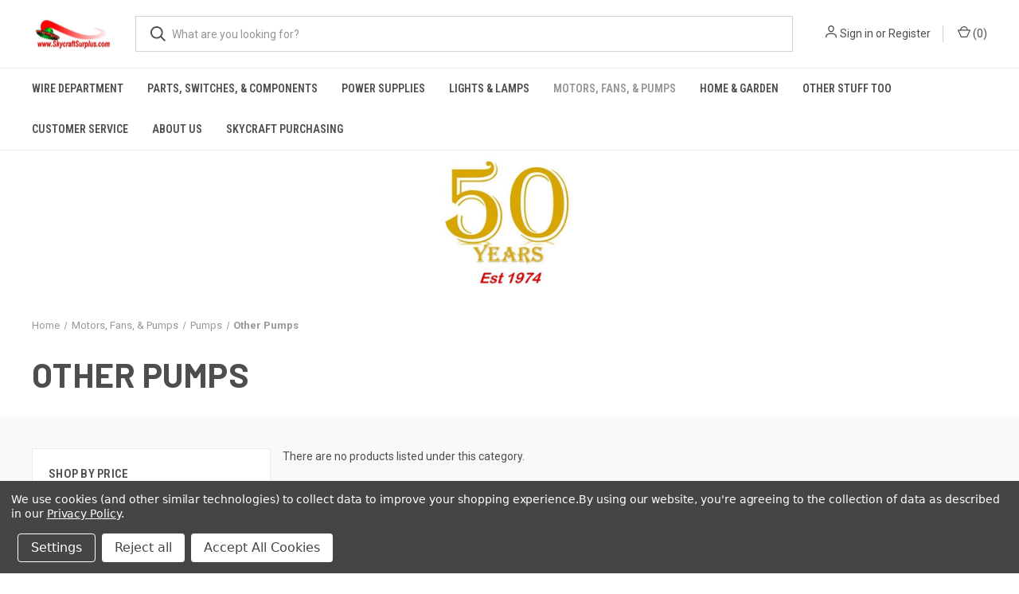

--- FILE ---
content_type: text/html; charset=UTF-8
request_url: https://skycraftsurplus.com/motors-fans-pumps/pumps/other-pumps/?price_min=2999&price_max=4497&sort=newest
body_size: 18115
content:



<!DOCTYPE html>
<html class="no-js" lang="en">
    <head>
        <title>Other Pumps</title>
        <link rel="dns-prefetch preconnect" href="https://cdn11.bigcommerce.com/s-1lji4r5cj2" crossorigin><link rel="dns-prefetch preconnect" href="https://fonts.googleapis.com/" crossorigin><link rel="dns-prefetch preconnect" href="https://fonts.gstatic.com/" crossorigin>
        <meta name="keywords" content="mpj, mpja.com, mpja, wire, cable, electronics, electronic parts, electronic components, power wire, power cable, so, sow, sj, sjw, teflon, audio, car stereo, motor, dc motor, hobby motor, electric motor, hdmi, rca, xlr, science project, led light, "><link rel='canonical' href='https://skycraftsurplus.com/motors-fans-pumps/pumps/other-pumps/' /><meta name='platform' content='bigcommerce.stencil' />
        
        

        <link href="https://cdn11.bigcommerce.com/s-1lji4r5cj2/product_images/favicon%2045x45.jpg?t=1599741884" rel="shortcut icon">
        <meta name="viewport" content="width=device-width, initial-scale=1, maximum-scale=1">

        <script>
            document.documentElement.className = document.documentElement.className.replace('no-js', 'js');
        </script>

        <script>
    function browserSupportsAllFeatures() {
        return window.Promise
            && window.fetch
            && window.URL
            && window.URLSearchParams
            && window.WeakMap
            // object-fit support
            && ('objectFit' in document.documentElement.style);
    }

    function loadScript(src) {
        var js = document.createElement('script');
        js.src = src;
        js.onerror = function () {
            console.error('Failed to load polyfill script ' + src);
        };
        document.head.appendChild(js);
    }

    if (!browserSupportsAllFeatures()) {
        loadScript('https://cdn11.bigcommerce.com/s-1lji4r5cj2/stencil/6cd25970-d424-013c-5f85-46cb895d9800/dist/theme-bundle.polyfills.js');
    }
</script>
        <script>window.consentManagerTranslations = `{"locale":"en","locales":{"consent_manager.data_collection_warning":"en","consent_manager.accept_all_cookies":"en","consent_manager.gdpr_settings":"en","consent_manager.data_collection_preferences":"en","consent_manager.manage_data_collection_preferences":"en","consent_manager.use_data_by_cookies":"en","consent_manager.data_categories_table":"en","consent_manager.allow":"en","consent_manager.accept":"en","consent_manager.deny":"en","consent_manager.dismiss":"en","consent_manager.reject_all":"en","consent_manager.category":"en","consent_manager.purpose":"en","consent_manager.functional_category":"en","consent_manager.functional_purpose":"en","consent_manager.analytics_category":"en","consent_manager.analytics_purpose":"en","consent_manager.targeting_category":"en","consent_manager.advertising_category":"en","consent_manager.advertising_purpose":"en","consent_manager.essential_category":"en","consent_manager.esential_purpose":"en","consent_manager.yes":"en","consent_manager.no":"en","consent_manager.not_available":"en","consent_manager.cancel":"en","consent_manager.save":"en","consent_manager.back_to_preferences":"en","consent_manager.close_without_changes":"en","consent_manager.unsaved_changes":"en","consent_manager.by_using":"en","consent_manager.agree_on_data_collection":"en","consent_manager.change_preferences":"en","consent_manager.cancel_dialog_title":"en","consent_manager.privacy_policy":"en","consent_manager.allow_category_tracking":"en","consent_manager.disallow_category_tracking":"en"},"translations":{"consent_manager.data_collection_warning":"We use cookies (and other similar technologies) to collect data to improve your shopping experience.","consent_manager.accept_all_cookies":"Accept All Cookies","consent_manager.gdpr_settings":"Settings","consent_manager.data_collection_preferences":"Website Data Collection Preferences","consent_manager.manage_data_collection_preferences":"Manage Website Data Collection Preferences","consent_manager.use_data_by_cookies":" uses data collected by cookies and JavaScript libraries to improve your shopping experience.","consent_manager.data_categories_table":"The table below outlines how we use this data by category. To opt out of a category of data collection, select 'No' and save your preferences.","consent_manager.allow":"Allow","consent_manager.accept":"Accept","consent_manager.deny":"Deny","consent_manager.dismiss":"Dismiss","consent_manager.reject_all":"Reject all","consent_manager.category":"Category","consent_manager.purpose":"Purpose","consent_manager.functional_category":"Functional","consent_manager.functional_purpose":"Enables enhanced functionality, such as videos and live chat. If you do not allow these, then some or all of these functions may not work properly.","consent_manager.analytics_category":"Analytics","consent_manager.analytics_purpose":"Provide statistical information on site usage, e.g., web analytics so we can improve this website over time.","consent_manager.targeting_category":"Targeting","consent_manager.advertising_category":"Advertising","consent_manager.advertising_purpose":"Used to create profiles or personalize content to enhance your shopping experience.","consent_manager.essential_category":"Essential","consent_manager.esential_purpose":"Essential for the site and any requested services to work, but do not perform any additional or secondary function.","consent_manager.yes":"Yes","consent_manager.no":"No","consent_manager.not_available":"N/A","consent_manager.cancel":"Cancel","consent_manager.save":"Save","consent_manager.back_to_preferences":"Back to Preferences","consent_manager.close_without_changes":"You have unsaved changes to your data collection preferences. Are you sure you want to close without saving?","consent_manager.unsaved_changes":"You have unsaved changes","consent_manager.by_using":"By using our website, you're agreeing to our","consent_manager.agree_on_data_collection":"By using our website, you're agreeing to the collection of data as described in our ","consent_manager.change_preferences":"You can change your preferences at any time","consent_manager.cancel_dialog_title":"Are you sure you want to cancel?","consent_manager.privacy_policy":"Privacy Policy","consent_manager.allow_category_tracking":"Allow [CATEGORY_NAME] tracking","consent_manager.disallow_category_tracking":"Disallow [CATEGORY_NAME] tracking"}}`;</script>

        <script>
            window.lazySizesConfig = window.lazySizesConfig || {};
            window.lazySizesConfig.loadMode = 1;
        </script>
        <script async src="https://cdn11.bigcommerce.com/s-1lji4r5cj2/stencil/6cd25970-d424-013c-5f85-46cb895d9800/dist/theme-bundle.head_async.js"></script>
        
        <link href="https://fonts.googleapis.com/css?family=Roboto+Condensed:400,600%7CRoboto:400,700%7CBarlow:700&display=block" rel="stylesheet">
        
        <link rel="preload" href="https://cdn11.bigcommerce.com/s-1lji4r5cj2/stencil/6cd25970-d424-013c-5f85-46cb895d9800/dist/theme-bundle.font.js" as="script">
        <script async src="https://cdn11.bigcommerce.com/s-1lji4r5cj2/stencil/6cd25970-d424-013c-5f85-46cb895d9800/dist/theme-bundle.font.js"></script>

        <link data-stencil-stylesheet href="https://cdn11.bigcommerce.com/s-1lji4r5cj2/stencil/6cd25970-d424-013c-5f85-46cb895d9800/css/theme-83ea9130-2b6d-013e-a4d0-46f317f3c178.css" rel="stylesheet">

        <!-- Start Tracking Code for analytics_googleanalytics4 -->

<script data-cfasync="false" src="https://cdn11.bigcommerce.com/shared/js/google_analytics4_bodl_subscribers-358423becf5d870b8b603a81de597c10f6bc7699.js" integrity="sha256-gtOfJ3Avc1pEE/hx6SKj/96cca7JvfqllWA9FTQJyfI=" crossorigin="anonymous"></script>
<script data-cfasync="false">
  (function () {
    window.dataLayer = window.dataLayer || [];

    function gtag(){
        dataLayer.push(arguments);
    }

    function initGA4(event) {
         function setupGtag() {
            function configureGtag() {
                gtag('js', new Date());
                gtag('set', 'developer_id.dMjk3Nj', true);
                gtag('config', 'G-SBMP117F6W');
            }

            var script = document.createElement('script');

            script.src = 'https://www.googletagmanager.com/gtag/js?id=G-SBMP117F6W';
            script.async = true;
            script.onload = configureGtag;

            document.head.appendChild(script);
        }

        setupGtag();

        if (typeof subscribeOnBodlEvents === 'function') {
            subscribeOnBodlEvents('G-SBMP117F6W', true);
        }

        window.removeEventListener(event.type, initGA4);
    }

    gtag('consent', 'default', {"ad_storage":"denied","ad_user_data":"denied","ad_personalization":"denied","analytics_storage":"denied","functionality_storage":"denied"})
            

    var eventName = document.readyState === 'complete' ? 'consentScriptsLoaded' : 'DOMContentLoaded';
    window.addEventListener(eventName, initGA4, false);
  })()
</script>

<!-- End Tracking Code for analytics_googleanalytics4 -->

<!-- Start Tracking Code for analytics_siteverification -->

<script async src="https://www.googletagmanager.com/gtag/js?id=UA-1623968-1"></script>
<script>
window.dataLayer = window.dataLayer || [];
function gtag(){dataLayer.push(arguments);}
gtag('js', new Date());
gtag('config', 'UA-1623968-1');

function trackEcommerce() {
    function gaAddTrans(orderID, store, total, tax, shipping, city, state, country, currency, channelInfo) {
        var transaction = {
            id: orderID,
            affiliation: store,
            revenue: total,
            tax: tax,
            shipping: shipping,
            city: city,
            state: state,
            country: country
        };

        if (currency) {
            transaction.currency = currency;
        }

        ga('ecommerce:addTransaction', transaction);
    }
    
    function gaAddItems(orderID, sku, product, variation, price, qty) {
        ga('ecommerce:addItem', {
            id: orderID,
            sku: sku,
            name: product,
            category: variation,
            price: price,
            quantity: qty
        });
    }

    function gaTrackTrans() {
        ga('ecommerce:send');
    }

    function gtagAddTrans(orderID, store, total, tax, shipping, city, state, country, currency, channelInfo) {
        this.transaction = {
            transaction_id: orderID,
            affiliation: store,
            value: total,
            tax: tax,
            shipping: shipping,
            items: []
        };

        if (currency) {
            this.transaction.currency = currency;
        }
    }

    function gtagAddItem(orderID, sku, product, variation, price, qty) {
        this.transaction.items.push({
            id: sku,
            name: product,
            category: variation,
            price: price,
            quantity: qty
        });
    }

    function gtagTrackTrans() {
        gtag('event', 'purchase', this.transaction);
        gtag('event', 'conversion', {
            'send_to': 'UA-1623968-1/142-500-8208',
            'value': this.transaction.value,
            'transaction_id': this.transaction.transaction_id,
        });
        this.transaction = null;
    }

    if (typeof gtag === 'function') {
        this._addTrans = gtagAddTrans;
        this._addItem = gtagAddItem;
        this._trackTrans = gtagTrackTrans;
    } else if (typeof ga === 'function') {
        this._addTrans = gaAddTrans;
        this._addItem = gaAddItems;
        this._trackTrans = gaTrackTrans;
    }
}

var pageTracker = new trackEcommerce();

</script>

<!-- End Tracking Code for analytics_siteverification -->


<script type="text/javascript" src="https://checkout-sdk.bigcommerce.com/v1/loader.js" defer ></script>
<script>window.consentManagerStoreConfig = function () { return {"storeName":"Skycraft Surplus, LLC","privacyPolicyUrl":"https:\/\/skycraftsurplus.com\/privacy-policy\/","writeKey":null,"improvedConsentManagerEnabled":true,"AlwaysIncludeScriptsWithConsentTag":true}; };</script>
<script type="text/javascript" src="https://cdn11.bigcommerce.com/shared/js/bodl-consent-32a446f5a681a22e8af09a4ab8f4e4b6deda6487.js" integrity="sha256-uitfaufFdsW9ELiQEkeOgsYedtr3BuhVvA4WaPhIZZY=" crossorigin="anonymous" defer></script>
<script type="text/javascript" src="https://cdn11.bigcommerce.com/shared/js/storefront/consent-manager-config-3013a89bb0485f417056882e3b5cf19e6588b7ba.js" defer></script>
<script type="text/javascript" src="https://cdn11.bigcommerce.com/shared/js/storefront/consent-manager-08633fe15aba542118c03f6d45457262fa9fac88.js" defer></script>
<script type="text/javascript">
var BCData = {};
</script>

 <script data-cfasync="false" src="https://microapps.bigcommerce.com/bodl-events/1.9.4/index.js" integrity="sha256-Y0tDj1qsyiKBRibKllwV0ZJ1aFlGYaHHGl/oUFoXJ7Y=" nonce="" crossorigin="anonymous"></script>
 <script data-cfasync="false" nonce="">

 (function() {
    function decodeBase64(base64) {
       const text = atob(base64);
       const length = text.length;
       const bytes = new Uint8Array(length);
       for (let i = 0; i < length; i++) {
          bytes[i] = text.charCodeAt(i);
       }
       const decoder = new TextDecoder();
       return decoder.decode(bytes);
    }
    window.bodl = JSON.parse(decodeBase64("[base64]"));
 })()

 </script>

<script nonce="">
(function () {
    var xmlHttp = new XMLHttpRequest();

    xmlHttp.open('POST', 'https://bes.gcp.data.bigcommerce.com/nobot');
    xmlHttp.setRequestHeader('Content-Type', 'application/json');
    xmlHttp.send('{"store_id":"1001360710","timezone_offset":"-4.0","timestamp":"2026-01-31T00:01:02.71158100Z","visit_id":"27d104ca-8f3d-4df7-9f10-02ed723eae13","channel_id":1}');
})();
</script>

        

        <script>
            var theme_settings = {
                show_fast_cart: true,
                linksPerCol: 10,
            };
        </script>

        <link rel="preload" href="https://cdn11.bigcommerce.com/s-1lji4r5cj2/stencil/6cd25970-d424-013c-5f85-46cb895d9800/dist/theme-bundle.main.js" as="script">
    </head>
    <body>
        <svg data-src="https://cdn11.bigcommerce.com/s-1lji4r5cj2/stencil/6cd25970-d424-013c-5f85-46cb895d9800/img/icon-sprite.svg" class="icons-svg-sprite"></svg>

        <header class="header" role="banner">
    <a href="#" class="mobileMenu-toggle" data-mobile-menu-toggle="menu">
        <span class="mobileMenu-toggleIcon"></span>
    </a>

    <div class="header-logo--wrap">
        <div class="header-logo">
            
            <div class="logo-and-toggle">
                <div class="desktopMenu-toggle">
                    <a href="javascript:void(0);" class="mobileMenu-toggle">
                        <span class="mobileMenu-toggleIcon"></span>
                    </a>
                </div>
                
                    <div class="logo-wrap"><a href="https://skycraftsurplus.com/" class="header-logo__link" data-header-logo-link>
        <div class="header-logo-image-container">
            <img class="header-logo-image"
                 src="https://cdn11.bigcommerce.com/s-1lji4r5cj2/images/stencil/100x45/saucer_streak_png_1599682311__56318.original.png"
                 srcset="https://cdn11.bigcommerce.com/s-1lji4r5cj2/images/stencil/100x45/saucer_streak_png_1599682311__56318.original.png 1x, https://cdn11.bigcommerce.com/s-1lji4r5cj2/images/stencil/200x90/saucer_streak_png_1599682311__56318.original.png 2x"
                 alt="Skycraft Surplus, LLC"
                 title="Skycraft Surplus, LLC">
        </div>
</a>
</div>
            </div>
            
            <div class="quickSearchWrap" id="quickSearch" aria-hidden="true" tabindex="-1" data-prevent-quick-search-close>
                <div>
    <!-- snippet location forms_search -->
    <form class="form" action="/search.php">
        <fieldset class="form-fieldset">
            <div class="form-field">
                <label class="is-srOnly" for="search_query">Search</label>
                <input class="form-input" data-search-quick name="search_query" id="search_query" data-error-message="Search field cannot be empty." placeholder="What are you looking for?" autocomplete="off">
                <button type="submit" class="form-button">
                    <i class="icon" aria-hidden="true">
                        <svg><use xlink:href="#icon-search" /></svg>
                    </i>
                </button>
            </div>
        </fieldset>
    </form>
    <section class="quickSearchResults" data-bind="html: results"></section>
    <p role="status"
       aria-live="polite"
       class="aria-description--hidden"
       data-search-aria-message-predefined-text="product results for"
    ></p>
</div>
            </div>
            <div class="navUser-wrap">
                <nav class="navUser">
    <ul class="navUser-section navUser-section--alt">
        <li class="navUser-item navUser-item--account">
            <i class="icon" aria-hidden="true">
                <svg><use xlink:href="#icon-user" /></svg>
            </i>
                <a class="navUser-action"
                   href="/login.php"
                   aria-label="Sign in"
                >
                    Sign in
                </a>
                    <span>or</span> <a class="navUser-action" href="/login.php?action=create_account">Register</a>
        </li>
                <li class="navUser-item navUser-item--mobile-search">
            <i class="icon" aria-hidden="true">
                <svg><use xlink:href="#icon-search" /></svg>
            </i>
        </li>
        <li class="navUser-item navUser-item--cart">
            <a
                class="navUser-action"
                data-cart-preview
                data-dropdown="cart-preview-dropdown"
                data-options="align:right"
                href="/cart.php"
                aria-label="Cart with 0 items"
            >
                <i class="icon" aria-hidden="true">
                    <svg><use xlink:href="#icon-cart" /></svg>
                </i>
                (<span class=" cart-quantity"></span>)
            </a>

            <div class="dropdown-menu" id="cart-preview-dropdown" data-dropdown-content aria-hidden="true"></div>
        </li>
    </ul>
</nav>
            </div>
        </div>
    </div>

    <div class="navPages-container" id="menu" data-menu>
        <span class="mobile-closeNav">
    <i class="icon" aria-hidden="true">
        <svg><use xlink:href="#icon-close-large" /></svg>
    </i>
    close
</span>
<nav class="navPages">
    <ul class="navPages-list navPages-list--user 5765697a656e20596f756e67">
            <li class="navPages-item">
                <i class="icon" aria-hidden="true">
                    <svg><use xlink:href="#icon-user" /></svg>
                </i>
                <a class="navPages-action" href="/login.php">Sign in</a>
                    or
                    <a class="navPages-action"
                       href="/login.php?action=create_account"
                       aria-label="Register"
                    >
                        Register
                    </a>
            </li>
    </ul>
    <ul class="navPages-list navPages-mega navPages-mainNav">
            <li class="navPages-item">
                <a class="navPages-action has-subMenu"
   href="https://skycraftsurplus.com/wire/"
   data-collapsible="navPages-18"
>
    Wire Department
    <i class="icon navPages-action-moreIcon" aria-hidden="true">
        <svg><use xlink:href="#icon-chevron-down" /></svg>
    </i>
</a>
<div class="column-menu navPage-subMenu" id="navPages-18" aria-hidden="true" tabindex="-1">
    <ul class="navPage-subMenu-list">
            <li class="navPage-subMenu-item">
                <i class="icon navPages-action-moreIcon" aria-hidden="true"><svg><use xlink:href="#icon-chevron-right" /></svg></i>
                <a class="navPage-subMenu-action navPages-action" href="https://skycraftsurplus.com/heat-shrink-tubing/">Heat Shrink Tubing</a>
                    <i class="icon navPages-action-moreIcon navPages-action-closed" aria-hidden="true"><svg><use xlink:href="#icon-plus" /></svg></i>
                    <i class="icon navPages-action-moreIcon navPages-action-open" aria-hidden="true"><svg><use xlink:href="#icon-minus" /></svg></i>
                
            </li>
                    <li class="navPage-childList-item">
                        <a class="navPage-childList-action navPages-action" href="https://skycraftsurplus.com/heat-shrink-tubing/1-8-inch-smaller/">1/8 Inch &amp; Smaller</a>
                    </li>
                    <li class="navPage-childList-item">
                        <a class="navPage-childList-action navPages-action" href="https://skycraftsurplus.com/heat-shrink-tubing/1-4-inch/">1/4 Inch</a>
                    </li>
                    <li class="navPage-childList-item">
                        <a class="navPage-childList-action navPages-action" href="https://skycraftsurplus.com/heat-shrink-tubing/3-8-1-2-inch/">3/8 - 1/2 Inch</a>
                    </li>
                    <li class="navPage-childList-item">
                        <a class="navPage-childList-action navPages-action" href="https://skycraftsurplus.com/heat-shrink-tubing/3-4-1-inch/">3/4 - 1 Inch</a>
                    </li>
                    <li class="navPage-childList-item">
                        <a class="navPage-childList-action navPages-action" href="https://skycraftsurplus.com/heat-shrink-tubing/over-1-inch/">Over 1 Inch</a>
                    </li>
            <li class="navPage-subMenu-item">
                <i class="icon navPages-action-moreIcon" aria-hidden="true"><svg><use xlink:href="#icon-chevron-right" /></svg></i>
                <a class="navPage-subMenu-action navPages-action" href="https://skycraftsurplus.com/sleeving-tubing/">Sleeving, Tubing &amp; Copper Braid</a>
                    <i class="icon navPages-action-moreIcon navPages-action-closed" aria-hidden="true"><svg><use xlink:href="#icon-plus" /></svg></i>
                    <i class="icon navPages-action-moreIcon navPages-action-open" aria-hidden="true"><svg><use xlink:href="#icon-minus" /></svg></i>
                
            </li>
                    <li class="navPage-childList-item">
                        <a class="navPage-childList-action navPages-action" href="https://skycraftsurplus.com/sleeving-tubing/edging/">Edging</a>
                    </li>
                    <li class="navPage-childList-item">
                        <a class="navPage-childList-action navPages-action" href="https://skycraftsurplus.com/sleeving-tubing/expando-expandable-tubing/">Expando Expandable Tubing</a>
                    </li>
                    <li class="navPage-childList-item">
                        <a class="navPage-childList-action navPages-action" href="https://skycraftsurplus.com/sleeving-tubing/high-temperature-tubing/">High Temperature Tubing</a>
                    </li>
                    <li class="navPage-childList-item">
                        <a class="navPage-childList-action navPages-action" href="https://skycraftsurplus.com/sleeving-tubing/spiral-wrap/">Spiral Wrap</a>
                    </li>
                    <li class="navPage-childList-item">
                        <a class="navPage-childList-action navPages-action" href="https://skycraftsurplus.com/sleeving-tubing/split-loom-tubing/">Split Loom Tubing</a>
                    </li>
                    <li class="navPage-childList-item">
                        <a class="navPage-childList-action navPages-action" href="https://skycraftsurplus.com/wire-department/sleeving-tubing-copper-braid/copper-braid/">Copper Braid</a>
                    </li>
            <li class="navPage-subMenu-item">
                <i class="icon navPages-action-moreIcon" aria-hidden="true"><svg><use xlink:href="#icon-chevron-right" /></svg></i>
                <a class="navPage-subMenu-action navPages-action" href="https://skycraftsurplus.com/webbing-strapping-rope/">Webbing / Strapping / Rope</a>
                
            </li>
            <li class="navPage-subMenu-item">
                <i class="icon navPages-action-moreIcon" aria-hidden="true"><svg><use xlink:href="#icon-chevron-right" /></svg></i>
                <a class="navPage-subMenu-action navPages-action" href="https://skycraftsurplus.com/solder/">Solder</a>
                
            </li>
            <li class="navPage-subMenu-item">
                <i class="icon navPages-action-moreIcon" aria-hidden="true"><svg><use xlink:href="#icon-chevron-right" /></svg></i>
                <a class="navPage-subMenu-action navPages-action" href="https://skycraftsurplus.com/armored-cable/">Armored Cable</a>
                
            </li>
            <li class="navPage-subMenu-item">
                <i class="icon navPages-action-moreIcon" aria-hidden="true"><svg><use xlink:href="#icon-chevron-right" /></svg></i>
                <a class="navPage-subMenu-action navPages-action" href="https://skycraftsurplus.com/auto-zip/">Auto Zip</a>
                
            </li>
            <li class="navPage-subMenu-item">
                <i class="icon navPages-action-moreIcon" aria-hidden="true"><svg><use xlink:href="#icon-chevron-right" /></svg></i>
                <a class="navPage-subMenu-action navPages-action" href="https://skycraftsurplus.com/automation-flexible/">Automation/ Flexible</a>
                
            </li>
            <li class="navPage-subMenu-item">
                <i class="icon navPages-action-moreIcon" aria-hidden="true"><svg><use xlink:href="#icon-chevron-right" /></svg></i>
                <a class="navPage-subMenu-action navPages-action" href="https://skycraftsurplus.com/automotive/">Automotive</a>
                
            </li>
            <li class="navPage-subMenu-item">
                <i class="icon navPages-action-moreIcon" aria-hidden="true"><svg><use xlink:href="#icon-chevron-right" /></svg></i>
                <a class="navPage-subMenu-action navPages-action" href="https://skycraftsurplus.com/bus-wire/">Bus Wire</a>
                
            </li>
            <li class="navPage-subMenu-item">
                <i class="icon navPages-action-moreIcon" aria-hidden="true"><svg><use xlink:href="#icon-chevron-right" /></svg></i>
                <a class="navPage-subMenu-action navPages-action" href="https://skycraftsurplus.com/coax-cable/">Coax Cable</a>
                
            </li>
            <li class="navPage-subMenu-item">
                <i class="icon navPages-action-moreIcon" aria-hidden="true"><svg><use xlink:href="#icon-chevron-right" /></svg></i>
                <a class="navPage-subMenu-action navPages-action" href="https://skycraftsurplus.com/diesel-locomotive-cable/">Diesel Locomotive Cable</a>
                
            </li>
            <li class="navPage-subMenu-item">
                <i class="icon navPages-action-moreIcon" aria-hidden="true"><svg><use xlink:href="#icon-chevron-right" /></svg></i>
                <a class="navPage-subMenu-action navPages-action" href="https://skycraftsurplus.com/electrical/">Electrical</a>
                    <i class="icon navPages-action-moreIcon navPages-action-closed" aria-hidden="true"><svg><use xlink:href="#icon-plus" /></svg></i>
                    <i class="icon navPages-action-moreIcon navPages-action-open" aria-hidden="true"><svg><use xlink:href="#icon-minus" /></svg></i>
                
            </li>
                    <li class="navPage-childList-item">
                        <a class="navPage-childList-action navPages-action" href="https://skycraftsurplus.com/electrical/thhn-building-wire/">THHN Building Wire</a>
                    </li>
                    <li class="navPage-childList-item">
                        <a class="navPage-childList-action navPages-action" href="https://skycraftsurplus.com/electrical/mtw-appliance-wire/">MTW Appliance Wire</a>
                    </li>
                    <li class="navPage-childList-item">
                        <a class="navPage-childList-action navPages-action" href="https://skycraftsurplus.com/wire-department/electrical/nm-b-building-wire/">NM-B Building Wire</a>
                    </li>
                    <li class="navPage-childList-item">
                        <a class="navPage-childList-action navPages-action" href="https://skycraftsurplus.com/electrical/xhhw-2-aluminum-wire/">XHHW-2 Aluminum Wire</a>
                    </li>
            <li class="navPage-subMenu-item">
                <i class="icon navPages-action-moreIcon" aria-hidden="true"><svg><use xlink:href="#icon-chevron-right" /></svg></i>
                <a class="navPage-subMenu-action navPages-action" href="https://skycraftsurplus.com/entertainment-cable-stage-lighting/">Entertainment Cable / Stage Lighting</a>
                
            </li>
            <li class="navPage-subMenu-item">
                <i class="icon navPages-action-moreIcon" aria-hidden="true"><svg><use xlink:href="#icon-chevron-right" /></svg></i>
                <a class="navPage-subMenu-action navPages-action" href="https://skycraftsurplus.com/fire-alarm-cable/">Fire Alarm Cable</a>
                    <i class="icon navPages-action-moreIcon navPages-action-closed" aria-hidden="true"><svg><use xlink:href="#icon-plus" /></svg></i>
                    <i class="icon navPages-action-moreIcon navPages-action-open" aria-hidden="true"><svg><use xlink:href="#icon-minus" /></svg></i>
                
            </li>
                    <li class="navPage-childList-item">
                        <a class="navPage-childList-action navPages-action" href="https://skycraftsurplus.com/fire-alarm-cable/non-plenum-rated/">Non Plenum Rated</a>
                    </li>
                    <li class="navPage-childList-item">
                        <a class="navPage-childList-action navPages-action" href="https://skycraftsurplus.com/fire-alarm-cable/plenum-rated/">Plenum Rated</a>
                    </li>
            <li class="navPage-subMenu-item">
                <i class="icon navPages-action-moreIcon" aria-hidden="true"><svg><use xlink:href="#icon-chevron-right" /></svg></i>
                <a class="navPage-subMenu-action navPages-action" href="https://skycraftsurplus.com/hi-voltage/">Hi-Voltage</a>
                
            </li>
            <li class="navPage-subMenu-item">
                <i class="icon navPages-action-moreIcon" aria-hidden="true"><svg><use xlink:href="#icon-chevron-right" /></svg></i>
                <a class="navPage-subMenu-action navPages-action" href="https://skycraftsurplus.com/hookup-wiring/">Hookup Wiring</a>
                
            </li>
            <li class="navPage-subMenu-item">
                <i class="icon navPages-action-moreIcon" aria-hidden="true"><svg><use xlink:href="#icon-chevron-right" /></svg></i>
                <a class="navPage-subMenu-action navPages-action" href="https://skycraftsurplus.com/lamp-cord/">Lamp Cord</a>
                
            </li>
            <li class="navPage-subMenu-item">
                <i class="icon navPages-action-moreIcon" aria-hidden="true"><svg><use xlink:href="#icon-chevron-right" /></svg></i>
                <a class="navPage-subMenu-action navPages-action" href="https://skycraftsurplus.com/marine/">Marine</a>
                
            </li>
            <li class="navPage-subMenu-item">
                <i class="icon navPages-action-moreIcon" aria-hidden="true"><svg><use xlink:href="#icon-chevron-right" /></svg></i>
                <a class="navPage-subMenu-action navPages-action" href="https://skycraftsurplus.com/microphone-cable/">Microphone Cable</a>
                
            </li>
            <li class="navPage-subMenu-item">
                <i class="icon navPages-action-moreIcon" aria-hidden="true"><svg><use xlink:href="#icon-chevron-right" /></svg></i>
                <a class="navPage-subMenu-action navPages-action" href="https://skycraftsurplus.com/mil-spec-aircraft/">Mil-Spec/ Aircraft</a>
                
            </li>
            <li class="navPage-subMenu-item">
                <i class="icon navPages-action-moreIcon" aria-hidden="true"><svg><use xlink:href="#icon-chevron-right" /></svg></i>
                <a class="navPage-subMenu-action navPages-action" href="https://skycraftsurplus.com/multi-conductor-cable/">Multi-Conductor Cable</a>
                    <i class="icon navPages-action-moreIcon navPages-action-closed" aria-hidden="true"><svg><use xlink:href="#icon-plus" /></svg></i>
                    <i class="icon navPages-action-moreIcon navPages-action-open" aria-hidden="true"><svg><use xlink:href="#icon-minus" /></svg></i>
                
            </li>
                    <li class="navPage-childList-item">
                        <a class="navPage-childList-action navPages-action" href="https://skycraftsurplus.com/multi-conductor-cable/unshielded/">Unshielded</a>
                    </li>
                    <li class="navPage-childList-item">
                        <a class="navPage-childList-action navPages-action" href="https://skycraftsurplus.com/multi-conductor-cable/shielded/">Shielded</a>
                    </li>
                    <li class="navPage-childList-item">
                        <a class="navPage-childList-action navPages-action" href="https://skycraftsurplus.com/multi-conductor-cable/individually-shielded-pair-isp/">Individually Shielded Pair (ISP)</a>
                    </li>
            <li class="navPage-subMenu-item">
                <i class="icon navPages-action-moreIcon" aria-hidden="true"><svg><use xlink:href="#icon-chevron-right" /></svg></i>
                <a class="navPage-subMenu-action navPages-action" href="https://skycraftsurplus.com/nichrome-resistance-wire/">Nichrome Resistance Wire</a>
                
            </li>
            <li class="navPage-subMenu-item">
                <i class="icon navPages-action-moreIcon" aria-hidden="true"><svg><use xlink:href="#icon-chevron-right" /></svg></i>
                <a class="navPage-subMenu-action navPages-action" href="https://skycraftsurplus.com/phone-wire/">Phone Wire</a>
                
            </li>
            <li class="navPage-subMenu-item">
                <i class="icon navPages-action-moreIcon" aria-hidden="true"><svg><use xlink:href="#icon-chevron-right" /></svg></i>
                <a class="navPage-subMenu-action navPages-action" href="https://skycraftsurplus.com/power-cable/">Power Cable</a>
                    <i class="icon navPages-action-moreIcon navPages-action-closed" aria-hidden="true"><svg><use xlink:href="#icon-plus" /></svg></i>
                    <i class="icon navPages-action-moreIcon navPages-action-open" aria-hidden="true"><svg><use xlink:href="#icon-minus" /></svg></i>
                
            </li>
                    <li class="navPage-childList-item">
                        <a class="navPage-childList-action navPages-action" href="https://skycraftsurplus.com/power-cable/portable-heavy-duty-so/">Portable Heavy Duty - SO</a>
                    </li>
                    <li class="navPage-childList-item">
                        <a class="navPage-childList-action navPages-action" href="https://skycraftsurplus.com/power-cable/portable-regular-duty-sj/">Portable Regular Duty - SJ</a>
                    </li>
            <li class="navPage-subMenu-item">
                <i class="icon navPages-action-moreIcon" aria-hidden="true"><svg><use xlink:href="#icon-chevron-right" /></svg></i>
                <a class="navPage-subMenu-action navPages-action" href="https://skycraftsurplus.com/sprinkler-wire/">Sprinkler Wire</a>
                
            </li>
            <li class="navPage-subMenu-item">
                <i class="icon navPages-action-moreIcon" aria-hidden="true"><svg><use xlink:href="#icon-chevron-right" /></svg></i>
                <a class="navPage-subMenu-action navPages-action" href="https://skycraftsurplus.com/welding-cable/">Welding Cable</a>
                
            </li>
            <li class="navPage-subMenu-item">
                <i class="icon navPages-action-moreIcon" aria-hidden="true"><svg><use xlink:href="#icon-chevron-right" /></svg></i>
                <a class="navPage-subMenu-action navPages-action" href="https://skycraftsurplus.com/thermocouple-wire/">Thermocouple Wire</a>
                
            </li>
            <li class="navPage-subMenu-item">
                <i class="icon navPages-action-moreIcon" aria-hidden="true"><svg><use xlink:href="#icon-chevron-right" /></svg></i>
                <a class="navPage-subMenu-action navPages-action" href="https://skycraftsurplus.com/ptfe-polytetrafluoroethylene/">PTFE (Polytetrafluoroethylene)</a>
                
            </li>
            <li class="navPage-subMenu-item">
                <i class="icon navPages-action-moreIcon" aria-hidden="true"><svg><use xlink:href="#icon-chevron-right" /></svg></i>
                <a class="navPage-subMenu-action navPages-action" href="https://skycraftsurplus.com/safety-wire/">Safety Wire</a>
                
            </li>
    </ul>
</div>
            </li>
            <li class="navPages-item">
                <a class="navPages-action has-subMenu"
   href="https://skycraftsurplus.com/parts-switches-components/"
   data-collapsible="navPages-76"
>
    Parts, Switches, &amp; Components
    <i class="icon navPages-action-moreIcon" aria-hidden="true">
        <svg><use xlink:href="#icon-chevron-down" /></svg>
    </i>
</a>
<div class="column-menu navPage-subMenu" id="navPages-76" aria-hidden="true" tabindex="-1">
    <ul class="navPage-subMenu-list">
            <li class="navPage-subMenu-item">
                <i class="icon navPages-action-moreIcon" aria-hidden="true"><svg><use xlink:href="#icon-chevron-right" /></svg></i>
                <a class="navPage-subMenu-action navPages-action" href="https://skycraftsurplus.com/parts-switches-components/connectors/">Connectors</a>
                    <i class="icon navPages-action-moreIcon navPages-action-closed" aria-hidden="true"><svg><use xlink:href="#icon-plus" /></svg></i>
                    <i class="icon navPages-action-moreIcon navPages-action-open" aria-hidden="true"><svg><use xlink:href="#icon-minus" /></svg></i>
                
            </li>
                    <li class="navPage-childList-item">
                        <a class="navPage-childList-action navPages-action" href="https://skycraftsurplus.com/parts-switches-components/connectors/audio-connectors/">Audio Connectors</a>
                    </li>
                    <li class="navPage-childList-item">
                        <a class="navPage-childList-action navPages-action" href="https://skycraftsurplus.com/parts-switches-components/connectors/banana-connectors-adapters/">Banana Connectors &amp; Adapters</a>
                    </li>
                    <li class="navPage-childList-item">
                        <a class="navPage-childList-action navPages-action" href="https://skycraftsurplus.com/parts-switches-components/connectors/coaxial-rf-connectors-adapters/">Coaxial / RF Connectors &amp; Adapters</a>
                    </li>
                    <li class="navPage-childList-item">
                        <a class="navPage-childList-action navPages-action" href="https://skycraftsurplus.com/coaxial-dc-adapters/">Coaxial DC Adapters</a>
                    </li>
                    <li class="navPage-childList-item">
                        <a class="navPage-childList-action navPages-action" href="https://skycraftsurplus.com/parts-switches-components/connectors/connector-sets/">Connector Sets</a>
                    </li>
                    <li class="navPage-childList-item">
                        <a class="navPage-childList-action navPages-action" href="https://skycraftsurplus.com/parts-switches-components/connectors/lugs-wire-terminals/">Lugs / Wire Terminals</a>
                    </li>
                    <li class="navPage-childList-item">
                        <a class="navPage-childList-action navPages-action" href="https://skycraftsurplus.com/parts-switches-components/connectors/power-connectors/">Power Connectors</a>
                    </li>
            <li class="navPage-subMenu-item">
                <i class="icon navPages-action-moreIcon" aria-hidden="true"><svg><use xlink:href="#icon-chevron-right" /></svg></i>
                <a class="navPage-subMenu-action navPages-action" href="https://skycraftsurplus.com/parts-switches-components/electronics/">Electronics</a>
                    <i class="icon navPages-action-moreIcon navPages-action-closed" aria-hidden="true"><svg><use xlink:href="#icon-plus" /></svg></i>
                    <i class="icon navPages-action-moreIcon navPages-action-open" aria-hidden="true"><svg><use xlink:href="#icon-minus" /></svg></i>
                
            </li>
                    <li class="navPage-childList-item">
                        <a class="navPage-childList-action navPages-action" href="https://skycraftsurplus.com/parts-switches-components/electronics/arduino/">Arduino</a>
                    </li>
                    <li class="navPage-childList-item">
                        <a class="navPage-childList-action navPages-action" href="https://skycraftsurplus.com/parts-switches-components/electronics/audio-stereo/">Audio / Stereo</a>
                    </li>
                    <li class="navPage-childList-item">
                        <a class="navPage-childList-action navPages-action" href="https://skycraftsurplus.com/parts-switches-components/electronics/batteries-battery-chargers/">Batteries / Battery Chargers</a>
                    </li>
                    <li class="navPage-childList-item">
                        <a class="navPage-childList-action navPages-action" href="https://skycraftsurplus.com/parts-switches-components/electronics/breadboards-project-boards/">Breadboards &amp; Project Boards</a>
                    </li>
                    <li class="navPage-childList-item">
                        <a class="navPage-childList-action navPages-action" href="https://skycraftsurplus.com/parts-switches-components/electronics/electronic-you-build-it-kits/">Electronic &quot;You Build It&quot; Kits</a>
                    </li>
                    <li class="navPage-childList-item">
                        <a class="navPage-childList-action navPages-action" href="https://skycraftsurplus.com/parts-switches-components/electronics/led-assemblies/">LED Assemblies</a>
                    </li>
                    <li class="navPage-childList-item">
                        <a class="navPage-childList-action navPages-action" href="https://skycraftsurplus.com/parts-switches-components/electronics/pda-accessories/">PDA Accessories</a>
                    </li>
                    <li class="navPage-childList-item">
                        <a class="navPage-childList-action navPages-action" href="https://skycraftsurplus.com/parts-switches-components/electronics/photo-video/">Photo / Video</a>
                    </li>
                    <li class="navPage-childList-item">
                        <a class="navPage-childList-action navPages-action" href="https://skycraftsurplus.com/parts-switches-components/electronics/project-boxes-cases/">Project Boxes / Cases</a>
                    </li>
                    <li class="navPage-childList-item">
                        <a class="navPage-childList-action navPages-action" href="https://skycraftsurplus.com/parts-switches-components/electronics/pro-audio/">Pro Audio</a>
                    </li>
                    <li class="navPage-childList-item">
                        <a class="navPage-childList-action navPages-action" href="https://skycraftsurplus.com/parts-switches-components/electronics/sirens-buzzers/">Sirens / Buzzers</a>
                    </li>
                    <li class="navPage-childList-item">
                        <a class="navPage-childList-action navPages-action" href="https://skycraftsurplus.com/parts-switches-components/electronics/strobe-lights/">Strobe Lights</a>
                    </li>
                    <li class="navPage-childList-item">
                        <a class="navPage-childList-action navPages-action" href="https://skycraftsurplus.com/parts-switches-components/electronics/telephones-phone-acces/">Telephones / Phone Acces.</a>
                    </li>
                    <li class="navPage-childList-item">
                        <a class="navPage-childList-action navPages-action" href="https://skycraftsurplus.com/parts-switches-components/electronics/test-leads-clips-probes/">Test Leads, Clips, Probes</a>
                    </li>
                    <li class="navPage-childList-item">
                        <a class="navPage-childList-action navPages-action" href="https://skycraftsurplus.com/parts-switches-components/electronics/timers/">Timers</a>
                    </li>
            <li class="navPage-subMenu-item">
                <i class="icon navPages-action-moreIcon" aria-hidden="true"><svg><use xlink:href="#icon-chevron-right" /></svg></i>
                <a class="navPage-subMenu-action navPages-action" href="https://skycraftsurplus.com/parts-switches-components/electronic-components/">Electronic Components</a>
                    <i class="icon navPages-action-moreIcon navPages-action-closed" aria-hidden="true"><svg><use xlink:href="#icon-plus" /></svg></i>
                    <i class="icon navPages-action-moreIcon navPages-action-open" aria-hidden="true"><svg><use xlink:href="#icon-minus" /></svg></i>
                
            </li>
                    <li class="navPage-childList-item">
                        <a class="navPage-childList-action navPages-action" href="https://skycraftsurplus.com/parts-switches-components/electronic-components/bridge-rectifiers/">Bridge Rectifiers</a>
                    </li>
                    <li class="navPage-childList-item">
                        <a class="navPage-childList-action navPages-action" href="https://skycraftsurplus.com/parts-switches-components/electronic-components/new-category/">DC Capacitor</a>
                    </li>
                    <li class="navPage-childList-item">
                        <a class="navPage-childList-action navPages-action" href="https://skycraftsurplus.com/parts-switches-components/electronic-components/encoders/">Encoders</a>
                    </li>
                    <li class="navPage-childList-item">
                        <a class="navPage-childList-action navPages-action" href="https://skycraftsurplus.com/parts-switches-components/electronic-components/event-counters/">Event Counters</a>
                    </li>
                    <li class="navPage-childList-item">
                        <a class="navPage-childList-action navPages-action" href="https://skycraftsurplus.com/parts-switches-components/electronic-components/ferrite-snap-on-suppressors/">Ferrite Snap-on Suppressors</a>
                    </li>
                    <li class="navPage-childList-item">
                        <a class="navPage-childList-action navPages-action" href="https://skycraftsurplus.com/parts-switches-components/electronic-components/fiber-optic-displays-accessories/">Fiber Optic Displays / Accessories</a>
                    </li>
                    <li class="navPage-childList-item">
                        <a class="navPage-childList-action navPages-action" href="https://skycraftsurplus.com/parts-switches-components/electronic-components/leds/">LED&#x27;s</a>
                    </li>
                    <li class="navPage-childList-item">
                        <a class="navPage-childList-action navPages-action" href="https://skycraftsurplus.com/parts-switches-components/electronic-components/inverter-for-cold-cathode-fluorescent-lamps/">Inverter for Cold Cathode Fluorescent Lamps</a>
                    </li>
                    <li class="navPage-childList-item">
                        <a class="navPage-childList-action navPages-action" href="https://skycraftsurplus.com/parts-switches-components/electronic-components/panel-lights/">Panel Lights</a>
                    </li>
                    <li class="navPage-childList-item">
                        <a class="navPage-childList-action navPages-action" href="https://skycraftsurplus.com/parts-switches-components/electronic-components/power-resistors-rheostats/">Power Resistors / Rheostats</a>
                    </li>
                    <li class="navPage-childList-item">
                        <a class="navPage-childList-action navPages-action" href="https://skycraftsurplus.com/parts-switches-components/electronic-components/terminal-barrier-strips/">Terminal / Barrier Strips</a>
                    </li>
            <li class="navPage-subMenu-item">
                <i class="icon navPages-action-moreIcon" aria-hidden="true"><svg><use xlink:href="#icon-chevron-right" /></svg></i>
                <a class="navPage-subMenu-action navPages-action" href="https://skycraftsurplus.com/parts-switches-components/electrical/">Electrical</a>
                    <i class="icon navPages-action-moreIcon navPages-action-closed" aria-hidden="true"><svg><use xlink:href="#icon-plus" /></svg></i>
                    <i class="icon navPages-action-moreIcon navPages-action-open" aria-hidden="true"><svg><use xlink:href="#icon-minus" /></svg></i>
                
            </li>
                    <li class="navPage-childList-item">
                        <a class="navPage-childList-action navPages-action" href="https://skycraftsurplus.com/parts-switches-components/electrical/ac-contactor/">AC Contactor</a>
                    </li>
                    <li class="navPage-childList-item">
                        <a class="navPage-childList-action navPages-action" href="https://skycraftsurplus.com/parts-switches-components/electrical/ac-capacitors/">AC Capacitors</a>
                    </li>
                    <li class="navPage-childList-item">
                        <a class="navPage-childList-action navPages-action" href="https://skycraftsurplus.com/parts-switches-components/electrical/circuit-breakers/">Circuit Breakers</a>
                    </li>
                    <li class="navPage-childList-item">
                        <a class="navPage-childList-action navPages-action" href="https://skycraftsurplus.com/parts-switches-components/electrical/extension-cords/">Extension Cords</a>
                    </li>
                    <li class="navPage-childList-item">
                        <a class="navPage-childList-action navPages-action" href="https://skycraftsurplus.com/parts-switches-components/electrical/fuses-fuse-holders/">Fuses/Fuse Holders</a>
                    </li>
                    <li class="navPage-childList-item">
                        <a class="navPage-childList-action navPages-action" href="https://skycraftsurplus.com/parts-switches-components/electrical/generator-accessories/">Generator Accessories</a>
                    </li>
                    <li class="navPage-childList-item">
                        <a class="navPage-childList-action navPages-action" href="https://skycraftsurplus.com/parts-switches-components/electrical/lighting/">Lighting</a>
                    </li>
                    <li class="navPage-childList-item">
                        <a class="navPage-childList-action navPages-action" href="https://skycraftsurplus.com/parts-switches-components/electrical/liquid-tight-fittings/">Liquid Tight Fittings</a>
                    </li>
                    <li class="navPage-childList-item">
                        <a class="navPage-childList-action navPages-action" href="https://skycraftsurplus.com/parts-switches-components/electrical/lugs-wire-terminals/">Lugs / Wire Terminals</a>
                    </li>
                    <li class="navPage-childList-item">
                        <a class="navPage-childList-action navPages-action" href="https://skycraftsurplus.com/parts-switches-components/electrical/motor-accessories/">Motor Accessories</a>
                    </li>
                    <li class="navPage-childList-item">
                        <a class="navPage-childList-action navPages-action" href="https://skycraftsurplus.com/parts-switches-components/electrical/power-connectors/">Power Connectors</a>
                    </li>
                    <li class="navPage-childList-item">
                        <a class="navPage-childList-action navPages-action" href="https://skycraftsurplus.com/parts-switches-components/electrical/power-cords/">Power Cords</a>
                    </li>
                    <li class="navPage-childList-item">
                        <a class="navPage-childList-action navPages-action" href="https://skycraftsurplus.com/parts-switches-components/electrical/power-distribution/">Power Distribution</a>
                    </li>
                    <li class="navPage-childList-item">
                        <a class="navPage-childList-action navPages-action" href="https://skycraftsurplus.com/parts-switches-components/electrical/solar-photovoltaic-accessories/">Solar / Photovoltaic Accessories</a>
                    </li>
                    <li class="navPage-childList-item">
                        <a class="navPage-childList-action navPages-action" href="https://skycraftsurplus.com/parts-switches-components/electrical/surge-protectors/">Surge Protectors</a>
                    </li>
                    <li class="navPage-childList-item">
                        <a class="navPage-childList-action navPages-action" href="https://skycraftsurplus.com/parts-switches-components/electrical/switches/">Switches</a>
                    </li>
                    <li class="navPage-childList-item">
                        <a class="navPage-childList-action navPages-action" href="https://skycraftsurplus.com/parts-switches-components/electrical/switchgear-insulators/">Switchgear Insulators</a>
                    </li>
            <li class="navPage-subMenu-item">
                <i class="icon navPages-action-moreIcon" aria-hidden="true"><svg><use xlink:href="#icon-chevron-right" /></svg></i>
                <a class="navPage-subMenu-action navPages-action" href="https://skycraftsurplus.com/parts-switches-components/hardware/">Hardware</a>
                    <i class="icon navPages-action-moreIcon navPages-action-closed" aria-hidden="true"><svg><use xlink:href="#icon-plus" /></svg></i>
                    <i class="icon navPages-action-moreIcon navPages-action-open" aria-hidden="true"><svg><use xlink:href="#icon-minus" /></svg></i>
                
            </li>
                    <li class="navPage-childList-item">
                        <a class="navPage-childList-action navPages-action" href="https://skycraftsurplus.com/parts-switches-components/hardware/bearings/">Bearings</a>
                    </li>
                    <li class="navPage-childList-item">
                        <a class="navPage-childList-action navPages-action" href="https://skycraftsurplus.com/parts-switches-components/hardware/bungee-and-straps/">Bungee and Straps</a>
                    </li>
                    <li class="navPage-childList-item">
                        <a class="navPage-childList-action navPages-action" href="https://skycraftsurplus.com/parts-switches-components/hardware/cable-ties/">Cable Ties</a>
                    </li>
                    <li class="navPage-childList-item">
                        <a class="navPage-childList-action navPages-action" href="https://skycraftsurplus.com/parts-switches-components/hardware/drawer-glides-slides/">Drawer Glides &amp; Slides</a>
                    </li>
                    <li class="navPage-childList-item">
                        <a class="navPage-childList-action navPages-action" href="https://skycraftsurplus.com/parts-switches-components/hardware/hardware/">Hardware</a>
                    </li>
                    <li class="navPage-childList-item">
                        <a class="navPage-childList-action navPages-action" href="https://skycraftsurplus.com/parts-switches-components/hardware/hinges/">Hinges</a>
                    </li>
                    <li class="navPage-childList-item">
                        <a class="navPage-childList-action navPages-action" href="https://skycraftsurplus.com/parts-switches-components/hardware/hook-loop-fastener/">Hook &amp; Loop Fastener</a>
                    </li>
                    <li class="navPage-childList-item">
                        <a class="navPage-childList-action navPages-action" href="https://skycraftsurplus.com/parts-switches-components/hardware/knobs-handles-buckles/">Knobs, Handles &amp; Buckles</a>
                    </li>
                    <li class="navPage-childList-item">
                        <a class="navPage-childList-action navPages-action" href="https://skycraftsurplus.com/parts-switches-components/hardware/latches-locks/">Latches &amp; Locks</a>
                    </li>
                    <li class="navPage-childList-item">
                        <a class="navPage-childList-action navPages-action" href="https://skycraftsurplus.com/parts-switches-components/hardware/led-lighting/">LED Lighting</a>
                    </li>
                    <li class="navPage-childList-item">
                        <a class="navPage-childList-action navPages-action" href="https://skycraftsurplus.com/parts-switches-components/hardware/wheels-casters/">Wheels &amp; Casters</a>
                    </li>
            <li class="navPage-subMenu-item">
                <i class="icon navPages-action-moreIcon" aria-hidden="true"><svg><use xlink:href="#icon-chevron-right" /></svg></i>
                <a class="navPage-subMenu-action navPages-action" href="https://skycraftsurplus.com/parts-switches-components/home-theater/">Home Theater</a>
                    <i class="icon navPages-action-moreIcon navPages-action-closed" aria-hidden="true"><svg><use xlink:href="#icon-plus" /></svg></i>
                    <i class="icon navPages-action-moreIcon navPages-action-open" aria-hidden="true"><svg><use xlink:href="#icon-minus" /></svg></i>
                
            </li>
                    <li class="navPage-childList-item">
                        <a class="navPage-childList-action navPages-action" href="https://skycraftsurplus.com/parts-switches-components/home-theater/accessories/">Accessories</a>
                    </li>
                    <li class="navPage-childList-item">
                        <a class="navPage-childList-action navPages-action" href="https://skycraftsurplus.com/parts-switches-components/home-theater/cables-wire/">Cables/Wire</a>
                    </li>
                    <li class="navPage-childList-item">
                        <a class="navPage-childList-action navPages-action" href="https://skycraftsurplus.com/parts-switches-components/home-theater/marine-speakers/">Marine Speakers</a>
                    </li>
                    <li class="navPage-childList-item">
                        <a class="navPage-childList-action navPages-action" href="https://skycraftsurplus.com/parts-switches-components/home-theater/speakers/">Speakers</a>
                    </li>
                    <li class="navPage-childList-item">
                        <a class="navPage-childList-action navPages-action" href="https://skycraftsurplus.com/parts-switches-components/home-theater/universal-remote-controls/">Universal Remote Controls</a>
                    </li>
            <li class="navPage-subMenu-item">
                <i class="icon navPages-action-moreIcon" aria-hidden="true"><svg><use xlink:href="#icon-chevron-right" /></svg></i>
                <a class="navPage-subMenu-action navPages-action" href="https://skycraftsurplus.com/parts-switches-components/industrial-control/">Industrial Control</a>
                    <i class="icon navPages-action-moreIcon navPages-action-closed" aria-hidden="true"><svg><use xlink:href="#icon-plus" /></svg></i>
                    <i class="icon navPages-action-moreIcon navPages-action-open" aria-hidden="true"><svg><use xlink:href="#icon-minus" /></svg></i>
                
            </li>
                    <li class="navPage-childList-item">
                        <a class="navPage-childList-action navPages-action" href="https://skycraftsurplus.com/parts-switches-components/industrial-control/fluid-control-valves/">Fluid Control Valves</a>
                    </li>
                    <li class="navPage-childList-item">
                        <a class="navPage-childList-action navPages-action" href="https://skycraftsurplus.com/parts-switches-components/industrial-control/pressure-gauges/">Pressure Gauges</a>
                    </li>
                    <li class="navPage-childList-item">
                        <a class="navPage-childList-action navPages-action" href="https://skycraftsurplus.com/parts-switches-components/industrial-control/pressure-switches/">Pressure Switches</a>
                    </li>
            <li class="navPage-subMenu-item">
                <i class="icon navPages-action-moreIcon" aria-hidden="true"><svg><use xlink:href="#icon-chevron-right" /></svg></i>
                <a class="navPage-subMenu-action navPages-action" href="https://skycraftsurplus.com/parts-switches-components/panel-meters/">Panel Meters</a>
                    <i class="icon navPages-action-moreIcon navPages-action-closed" aria-hidden="true"><svg><use xlink:href="#icon-plus" /></svg></i>
                    <i class="icon navPages-action-moreIcon navPages-action-open" aria-hidden="true"><svg><use xlink:href="#icon-minus" /></svg></i>
                
            </li>
                    <li class="navPage-childList-item">
                        <a class="navPage-childList-action navPages-action" href="https://skycraftsurplus.com/parts-switches-components/panel-meters/ac-panel-meter/">AC Panel Meter</a>
                    </li>
                    <li class="navPage-childList-item">
                        <a class="navPage-childList-action navPages-action" href="https://skycraftsurplus.com/parts-switches-components/panel-meters/dc-panel-meter/">DC Panel Meter</a>
                    </li>
                    <li class="navPage-childList-item">
                        <a class="navPage-childList-action navPages-action" href="https://skycraftsurplus.com/parts-switches-components/panel-meters/time-and-event-meters/">Time and Event Meters</a>
                    </li>
            <li class="navPage-subMenu-item">
                <i class="icon navPages-action-moreIcon" aria-hidden="true"><svg><use xlink:href="#icon-chevron-right" /></svg></i>
                <a class="navPage-subMenu-action navPages-action" href="https://skycraftsurplus.com/parts-switches-components/relays-solenoids/">Relays / Solenoids</a>
                    <i class="icon navPages-action-moreIcon navPages-action-closed" aria-hidden="true"><svg><use xlink:href="#icon-plus" /></svg></i>
                    <i class="icon navPages-action-moreIcon navPages-action-open" aria-hidden="true"><svg><use xlink:href="#icon-minus" /></svg></i>
                
            </li>
                    <li class="navPage-childList-item">
                        <a class="navPage-childList-action navPages-action" href="https://skycraftsurplus.com/parts-switches-components/relays-solenoids/12-vac/">12 Vac</a>
                    </li>
                    <li class="navPage-childList-item">
                        <a class="navPage-childList-action navPages-action" href="https://skycraftsurplus.com/parts-switches-components/relays-solenoids/24-vac/">24 Vac</a>
                    </li>
                    <li class="navPage-childList-item">
                        <a class="navPage-childList-action navPages-action" href="https://skycraftsurplus.com/parts-switches-components/relays-solenoids/110-vac/">110 Vac</a>
                    </li>
                    <li class="navPage-childList-item">
                        <a class="navPage-childList-action navPages-action" href="https://skycraftsurplus.com/parts-switches-components/relays-solenoids/240-vac/">240 Vac</a>
                    </li>
                    <li class="navPage-childList-item">
                        <a class="navPage-childList-action navPages-action" href="https://skycraftsurplus.com/parts-switches-components/relays-solenoids/5-6-vdc/">5 &amp; 6 Vdc</a>
                    </li>
                    <li class="navPage-childList-item">
                        <a class="navPage-childList-action navPages-action" href="https://skycraftsurplus.com/parts-switches-components/relays-solenoids/12-vdc/">12 Vdc</a>
                    </li>
                    <li class="navPage-childList-item">
                        <a class="navPage-childList-action navPages-action" href="https://skycraftsurplus.com/parts-switches-components/relays-solenoids/24-vdc/">24 Vdc</a>
                    </li>
                    <li class="navPage-childList-item">
                        <a class="navPage-childList-action navPages-action" href="https://skycraftsurplus.com/parts-switches-components/relays-solenoids/48-vdc/">48 Vdc</a>
                    </li>
                    <li class="navPage-childList-item">
                        <a class="navPage-childList-action navPages-action" href="https://skycraftsurplus.com/parts-switches-components/relays-solenoids/110-vdc/">110 Vdc</a>
                    </li>
                    <li class="navPage-childList-item">
                        <a class="navPage-childList-action navPages-action" href="https://skycraftsurplus.com/parts-switches-components/relays-solenoids/latching/">Latching</a>
                    </li>
                    <li class="navPage-childList-item">
                        <a class="navPage-childList-action navPages-action" href="https://skycraftsurplus.com/parts-switches-components/relays-solenoids/sensitive/">Sensitive</a>
                    </li>
                    <li class="navPage-childList-item">
                        <a class="navPage-childList-action navPages-action" href="https://skycraftsurplus.com/parts-switches-components/relays-solenoids/sockets/">Sockets</a>
                    </li>
                    <li class="navPage-childList-item">
                        <a class="navPage-childList-action navPages-action" href="https://skycraftsurplus.com/parts-switches-components/relays-solenoids/solid-state-relays-ssrs/">Solid State Relays (SSR&#x27;s)</a>
                    </li>
                    <li class="navPage-childList-item">
                        <a class="navPage-childList-action navPages-action" href="https://skycraftsurplus.com/parts-switches-components/relays-solenoids/time-delay-relays/">Time Delay Relays</a>
                    </li>
            <li class="navPage-subMenu-item">
                <i class="icon navPages-action-moreIcon" aria-hidden="true"><svg><use xlink:href="#icon-chevron-right" /></svg></i>
                <a class="navPage-subMenu-action navPages-action" href="https://skycraftsurplus.com/parts-switches-components/switches/">Switches</a>
                    <i class="icon navPages-action-moreIcon navPages-action-closed" aria-hidden="true"><svg><use xlink:href="#icon-plus" /></svg></i>
                    <i class="icon navPages-action-moreIcon navPages-action-open" aria-hidden="true"><svg><use xlink:href="#icon-minus" /></svg></i>
                
            </li>
                    <li class="navPage-childList-item">
                        <a class="navPage-childList-action navPages-action" href="https://skycraftsurplus.com/parts-switches-components/switches/foot-switches/">Foot Switches</a>
                    </li>
                    <li class="navPage-childList-item">
                        <a class="navPage-childList-action navPages-action" href="https://skycraftsurplus.com/parts-switches-components/switches/marine-switch/">Marine Switch</a>
                    </li>
                    <li class="navPage-childList-item">
                        <a class="navPage-childList-action navPages-action" href="https://skycraftsurplus.com/parts-switches-components/switches/micro-switches/">Micro Switches</a>
                    </li>
                    <li class="navPage-childList-item">
                        <a class="navPage-childList-action navPages-action" href="https://skycraftsurplus.com/parts-switches-components/switches/pin-switches/">Pin Switches</a>
                    </li>
                    <li class="navPage-childList-item">
                        <a class="navPage-childList-action navPages-action" href="https://skycraftsurplus.com/parts-switches-components/switches/push-switches/">Push Switches</a>
                    </li>
                    <li class="navPage-childList-item">
                        <a class="navPage-childList-action navPages-action" href="https://skycraftsurplus.com/parts-switches-components/switches/other-switches/">Other Switches</a>
                    </li>
                    <li class="navPage-childList-item">
                        <a class="navPage-childList-action navPages-action" href="https://skycraftsurplus.com/parts-switches-components/switches/rocker-switches/">Rocker Switches</a>
                    </li>
                    <li class="navPage-childList-item">
                        <a class="navPage-childList-action navPages-action" href="https://skycraftsurplus.com/parts-switches-components/switches/toggle-covers-boots/">Toggle Covers &amp; Boots</a>
                    </li>
                    <li class="navPage-childList-item">
                        <a class="navPage-childList-action navPages-action" href="https://skycraftsurplus.com/parts-switches-components/switches/toggle-switches/">Toggle Switches</a>
                    </li>
            <li class="navPage-subMenu-item">
                <i class="icon navPages-action-moreIcon" aria-hidden="true"><svg><use xlink:href="#icon-chevron-right" /></svg></i>
                <a class="navPage-subMenu-action navPages-action" href="https://skycraftsurplus.com/parts-switches-components/tools-tool-kits/">Tools / Tool Kits</a>
                    <i class="icon navPages-action-moreIcon navPages-action-closed" aria-hidden="true"><svg><use xlink:href="#icon-plus" /></svg></i>
                    <i class="icon navPages-action-moreIcon navPages-action-open" aria-hidden="true"><svg><use xlink:href="#icon-minus" /></svg></i>
                
            </li>
                    <li class="navPage-childList-item">
                        <a class="navPage-childList-action navPages-action" href="https://skycraftsurplus.com/parts-switches-components/tools-tool-kits/circuit-testers-analyzers/">Circuit Testers / Analyzers</a>
                    </li>
                    <li class="navPage-childList-item">
                        <a class="navPage-childList-action navPages-action" href="https://skycraftsurplus.com/parts-switches-components/tools-tool-kits/fish-tape/">Fish Tape</a>
                    </li>
                    <li class="navPage-childList-item">
                        <a class="navPage-childList-action navPages-action" href="https://skycraftsurplus.com/parts-switches-components/tools-tool-kits/hand-tools/">Hand Tools</a>
                    </li>
                    <li class="navPage-childList-item">
                        <a class="navPage-childList-action navPages-action" href="https://skycraftsurplus.com/parts-switches-components/tools-tool-kits/measuring-leveling/">Measuring/Leveling</a>
                    </li>
                    <li class="navPage-childList-item">
                        <a class="navPage-childList-action navPages-action" href="https://skycraftsurplus.com/parts-switches-components/tools-tool-kits/solder-irons-and-accessories/">Solder Irons and Accessories</a>
                    </li>
                    <li class="navPage-childList-item">
                        <a class="navPage-childList-action navPages-action" href="https://skycraftsurplus.com/parts-switches-components/tools-tool-kits/wire-cutters-strippers-crimp-tools/">Wire Cutters/Strippers/Crimp Tools</a>
                    </li>
    </ul>
</div>
            </li>
            <li class="navPages-item">
                <a class="navPages-action has-subMenu"
   href="https://skycraftsurplus.com/publications/"
   data-collapsible="navPages-20"
>
    Power Supplies
    <i class="icon navPages-action-moreIcon" aria-hidden="true">
        <svg><use xlink:href="#icon-chevron-down" /></svg>
    </i>
</a>
<div class="column-menu navPage-subMenu" id="navPages-20" aria-hidden="true" tabindex="-1">
    <ul class="navPage-subMenu-list">
            <li class="navPage-subMenu-item">
                <i class="icon navPages-action-moreIcon" aria-hidden="true"><svg><use xlink:href="#icon-chevron-right" /></svg></i>
                <a class="navPage-subMenu-action navPages-action" href="https://skycraftsurplus.com/power-supplies/5vdc-15vdc-supplies/">5Vdc &amp; 15Vdc Supplies</a>
                
            </li>
            <li class="navPage-subMenu-item">
                <i class="icon navPages-action-moreIcon" aria-hidden="true"><svg><use xlink:href="#icon-chevron-right" /></svg></i>
                <a class="navPage-subMenu-action navPages-action" href="https://skycraftsurplus.com/power-supplies/12vdc-power-supplies/">12Vdc Power Supplies</a>
                
            </li>
            <li class="navPage-subMenu-item">
                <i class="icon navPages-action-moreIcon" aria-hidden="true"><svg><use xlink:href="#icon-chevron-right" /></svg></i>
                <a class="navPage-subMenu-action navPages-action" href="https://skycraftsurplus.com/power-supplies/24vdc-power-supplies/">24Vdc Power Supplies</a>
                
            </li>
            <li class="navPage-subMenu-item">
                <i class="icon navPages-action-moreIcon" aria-hidden="true"><svg><use xlink:href="#icon-chevron-right" /></svg></i>
                <a class="navPage-subMenu-action navPages-action" href="https://skycraftsurplus.com/power-supplies/battery-chargers/">Battery Chargers</a>
                
            </li>
            <li class="navPage-subMenu-item">
                <i class="icon navPages-action-moreIcon" aria-hidden="true"><svg><use xlink:href="#icon-chevron-right" /></svg></i>
                <a class="navPage-subMenu-action navPages-action" href="https://skycraftsurplus.com/power-supplies/cigarette-lighter-chargers-supplies/">Cigarette Lighter Chargers / Supplies</a>
                
            </li>
            <li class="navPage-subMenu-item">
                <i class="icon navPages-action-moreIcon" aria-hidden="true"><svg><use xlink:href="#icon-chevron-right" /></svg></i>
                <a class="navPage-subMenu-action navPages-action" href="https://skycraftsurplus.com/power-supplies/dc-dc/">DC - DC</a>
                
            </li>
            <li class="navPage-subMenu-item">
                <i class="icon navPages-action-moreIcon" aria-hidden="true"><svg><use xlink:href="#icon-chevron-right" /></svg></i>
                <a class="navPage-subMenu-action navPages-action" href="https://skycraftsurplus.com/power-supplies/inverters/">Inverters</a>
                
            </li>
            <li class="navPage-subMenu-item">
                <i class="icon navPages-action-moreIcon" aria-hidden="true"><svg><use xlink:href="#icon-chevron-right" /></svg></i>
                <a class="navPage-subMenu-action navPages-action" href="https://skycraftsurplus.com/power-supplies/open-frame-supplies/">Open Frame Supplies</a>
                
            </li>
            <li class="navPage-subMenu-item">
                <i class="icon navPages-action-moreIcon" aria-hidden="true"><svg><use xlink:href="#icon-chevron-right" /></svg></i>
                <a class="navPage-subMenu-action navPages-action" href="https://skycraftsurplus.com/power-supplies/transformers/">Transformers</a>
                    <i class="icon navPages-action-moreIcon navPages-action-closed" aria-hidden="true"><svg><use xlink:href="#icon-plus" /></svg></i>
                    <i class="icon navPages-action-moreIcon navPages-action-open" aria-hidden="true"><svg><use xlink:href="#icon-minus" /></svg></i>
                
            </li>
                    <li class="navPage-childList-item">
                        <a class="navPage-childList-action navPages-action" href="https://skycraftsurplus.com/power-supplies/transformers/12-vac/">12 Vac</a>
                    </li>
                    <li class="navPage-childList-item">
                        <a class="navPage-childList-action navPages-action" href="https://skycraftsurplus.com/power-supplies/transformers/24-vac/">24 Vac</a>
                    </li>
                    <li class="navPage-childList-item">
                        <a class="navPage-childList-action navPages-action" href="https://skycraftsurplus.com/power-supplies/transformers/36-vac/">36 Vac</a>
                    </li>
                    <li class="navPage-childList-item">
                        <a class="navPage-childList-action navPages-action" href="https://skycraftsurplus.com/power-supplies/transformers/120-240-480-vac/">120/240/480 Vac</a>
                    </li>
                    <li class="navPage-childList-item">
                        <a class="navPage-childList-action navPages-action" href="https://skycraftsurplus.com/power-supplies/transformers/other-voltages/">Other Voltages</a>
                    </li>
            <li class="navPage-subMenu-item">
                <i class="icon navPages-action-moreIcon" aria-hidden="true"><svg><use xlink:href="#icon-chevron-right" /></svg></i>
                <a class="navPage-subMenu-action navPages-action" href="https://skycraftsurplus.com/power-supplies/wall-adapters/">Wall Adapters</a>
                
            </li>
    </ul>
</div>
            </li>
            <li class="navPages-item">
                <a class="navPages-action has-subMenu"
   href="https://skycraftsurplus.com/utility/"
   data-collapsible="navPages-22"
>
    Lights &amp; Lamps
    <i class="icon navPages-action-moreIcon" aria-hidden="true">
        <svg><use xlink:href="#icon-chevron-down" /></svg>
    </i>
</a>
<div class="column-menu navPage-subMenu" id="navPages-22" aria-hidden="true" tabindex="-1">
    <ul class="navPage-subMenu-list">
            <li class="navPage-subMenu-item">
                <i class="icon navPages-action-moreIcon" aria-hidden="true"><svg><use xlink:href="#icon-chevron-right" /></svg></i>
                <a class="navPage-subMenu-action navPages-action" href="https://skycraftsurplus.com/lights-lamps/automotive-lighting/">Automotive Lighting</a>
                
            </li>
            <li class="navPage-subMenu-item">
                <i class="icon navPages-action-moreIcon" aria-hidden="true"><svg><use xlink:href="#icon-chevron-right" /></svg></i>
                <a class="navPage-subMenu-action navPages-action" href="https://skycraftsurplus.com/lights-lamps/component-led/">Component LED</a>
                
            </li>
            <li class="navPage-subMenu-item">
                <i class="icon navPages-action-moreIcon" aria-hidden="true"><svg><use xlink:href="#icon-chevron-right" /></svg></i>
                <a class="navPage-subMenu-action navPages-action" href="https://skycraftsurplus.com/lights-lamps/dimmers/">Dimmers</a>
                
            </li>
            <li class="navPage-subMenu-item">
                <i class="icon navPages-action-moreIcon" aria-hidden="true"><svg><use xlink:href="#icon-chevron-right" /></svg></i>
                <a class="navPage-subMenu-action navPages-action" href="https://skycraftsurplus.com/lights-lamps/lamp-sockets/">Lamp Sockets</a>
                
            </li>
            <li class="navPage-subMenu-item">
                <i class="icon navPages-action-moreIcon" aria-hidden="true"><svg><use xlink:href="#icon-chevron-right" /></svg></i>
                <a class="navPage-subMenu-action navPages-action" href="https://skycraftsurplus.com/lights-lamps/led-lighting/">LED Lighting</a>
                
            </li>
            <li class="navPage-subMenu-item">
                <i class="icon navPages-action-moreIcon" aria-hidden="true"><svg><use xlink:href="#icon-chevron-right" /></svg></i>
                <a class="navPage-subMenu-action navPages-action" href="https://skycraftsurplus.com/lights-lamps/lighting/">Lighting</a>
                
            </li>
            <li class="navPage-subMenu-item">
                <i class="icon navPages-action-moreIcon" aria-hidden="true"><svg><use xlink:href="#icon-chevron-right" /></svg></i>
                <a class="navPage-subMenu-action navPages-action" href="https://skycraftsurplus.com/lights-lamps/outdoor-lighting-and-accessories/">Outdoor Lighting and Accessories</a>
                
            </li>
            <li class="navPage-subMenu-item">
                <i class="icon navPages-action-moreIcon" aria-hidden="true"><svg><use xlink:href="#icon-chevron-right" /></svg></i>
                <a class="navPage-subMenu-action navPages-action" href="https://skycraftsurplus.com/lights-lamps/panel-indicator-lights/">Panel Indicator Lights</a>
                
            </li>
            <li class="navPage-subMenu-item">
                <i class="icon navPages-action-moreIcon" aria-hidden="true"><svg><use xlink:href="#icon-chevron-right" /></svg></i>
                <a class="navPage-subMenu-action navPages-action" href="https://skycraftsurplus.com/lights-lamps/projection-lamps/">Projection Lamps</a>
                
            </li>
            <li class="navPage-subMenu-item">
                <i class="icon navPages-action-moreIcon" aria-hidden="true"><svg><use xlink:href="#icon-chevron-right" /></svg></i>
                <a class="navPage-subMenu-action navPages-action" href="https://skycraftsurplus.com/lights-lamps/strobe-lights/">Strobe Lights</a>
                
            </li>
    </ul>
</div>
            </li>
            <li class="navPages-item">
                <a class="navPages-action has-subMenu activePage"
   href="https://skycraftsurplus.com/motors-fans-pumps/"
   data-collapsible="navPages-217"
>
    Motors, Fans, &amp; Pumps
    <i class="icon navPages-action-moreIcon" aria-hidden="true">
        <svg><use xlink:href="#icon-chevron-down" /></svg>
    </i>
</a>
<div class="column-menu navPage-subMenu" id="navPages-217" aria-hidden="true" tabindex="-1">
    <ul class="navPage-subMenu-list">
            <li class="navPage-subMenu-item">
                <i class="icon navPages-action-moreIcon" aria-hidden="true"><svg><use xlink:href="#icon-chevron-right" /></svg></i>
                <a class="navPage-subMenu-action navPages-action" href="https://skycraftsurplus.com/motors-fans-pumps/ac-capacitors/">AC Capacitors</a>
                
            </li>
            <li class="navPage-subMenu-item">
                <i class="icon navPages-action-moreIcon" aria-hidden="true"><svg><use xlink:href="#icon-chevron-right" /></svg></i>
                <a class="navPage-subMenu-action navPages-action" href="https://skycraftsurplus.com/motors-fans-pumps/ac-motors/">AC Motors</a>
                
            </li>
            <li class="navPage-subMenu-item">
                <i class="icon navPages-action-moreIcon" aria-hidden="true"><svg><use xlink:href="#icon-chevron-right" /></svg></i>
                <a class="navPage-subMenu-action navPages-action" href="https://skycraftsurplus.com/motors-fans-pumps/dc-motors/">DC Motors</a>
                
            </li>
            <li class="navPage-subMenu-item">
                <i class="icon navPages-action-moreIcon" aria-hidden="true"><svg><use xlink:href="#icon-chevron-right" /></svg></i>
                <a class="navPage-subMenu-action navPages-action" href="https://skycraftsurplus.com/motors-fans-pumps/stepping-motors/">Stepping Motors</a>
                
            </li>
            <li class="navPage-subMenu-item">
                <i class="icon navPages-action-moreIcon" aria-hidden="true"><svg><use xlink:href="#icon-chevron-right" /></svg></i>
                <a class="navPage-subMenu-action navPages-action" href="https://skycraftsurplus.com/motors-fans-pumps/fans/">Fans</a>
                    <i class="icon navPages-action-moreIcon navPages-action-closed" aria-hidden="true"><svg><use xlink:href="#icon-plus" /></svg></i>
                    <i class="icon navPages-action-moreIcon navPages-action-open" aria-hidden="true"><svg><use xlink:href="#icon-minus" /></svg></i>
                
            </li>
                    <li class="navPage-childList-item">
                        <a class="navPage-childList-action navPages-action" href="https://skycraftsurplus.com/motors-fans-pumps/fans/120-vac/">120 Vac</a>
                    </li>
                    <li class="navPage-childList-item">
                        <a class="navPage-childList-action navPages-action" href="https://skycraftsurplus.com/motors-fans-pumps/fans/220-vac/">220 Vac</a>
                    </li>
                    <li class="navPage-childList-item">
                        <a class="navPage-childList-action navPages-action" href="https://skycraftsurplus.com/motors-fans-pumps/fans/12-vdc/">12 Vdc</a>
                    </li>
                    <li class="navPage-childList-item">
                        <a class="navPage-childList-action navPages-action" href="https://skycraftsurplus.com/motors-fans-pumps/fans/24-vdc/">24 Vdc</a>
                    </li>
                    <li class="navPage-childList-item">
                        <a class="navPage-childList-action navPages-action" href="https://skycraftsurplus.com/motors-fans-pumps/fans/48-vdc/">48 Vdc</a>
                    </li>
                    <li class="navPage-childList-item">
                        <a class="navPage-childList-action navPages-action" href="https://skycraftsurplus.com/motors-fans-pumps/fans/grills/">Grills</a>
                    </li>
            <li class="navPage-subMenu-item">
                <i class="icon navPages-action-moreIcon" aria-hidden="true"><svg><use xlink:href="#icon-chevron-right" /></svg></i>
                <a class="navPage-subMenu-action navPages-action activePage" href="https://skycraftsurplus.com/motors-fans-pumps/pumps/">Pumps</a>
                    <i class="icon navPages-action-moreIcon navPages-action-closed" aria-hidden="true"><svg><use xlink:href="#icon-plus" /></svg></i>
                    <i class="icon navPages-action-moreIcon navPages-action-open" aria-hidden="true"><svg><use xlink:href="#icon-minus" /></svg></i>
                
            </li>
                    <li class="navPage-childList-item">
                        <a class="navPage-childList-action navPages-action" href="https://skycraftsurplus.com/motors-fans-pumps/pumps/fountain-pumps/">Fountain Pumps</a>
                    </li>
                    <li class="navPage-childList-item">
                        <a class="navPage-childList-action navPages-action activePage" href="https://skycraftsurplus.com/motors-fans-pumps/pumps/other-pumps/">Other Pumps</a>
                    </li>
                    <li class="navPage-childList-item">
                        <a class="navPage-childList-action navPages-action" href="https://skycraftsurplus.com/motors-fans-pumps/pumps/submersible-pumps/">Submersible Pumps</a>
                    </li>
    </ul>
</div>
            </li>
            <li class="navPages-item">
                <a class="navPages-action has-subMenu"
   href="https://skycraftsurplus.com/other-stuff-too/home-goods/"
   data-collapsible="navPages-953"
>
    Home &amp; Garden
    <i class="icon navPages-action-moreIcon" aria-hidden="true">
        <svg><use xlink:href="#icon-chevron-down" /></svg>
    </i>
</a>
<div class="column-menu navPage-subMenu" id="navPages-953" aria-hidden="true" tabindex="-1">
    <ul class="navPage-subMenu-list">
            <li class="navPage-subMenu-item">
                <i class="icon navPages-action-moreIcon" aria-hidden="true"><svg><use xlink:href="#icon-chevron-right" /></svg></i>
                <a class="navPage-subMenu-action navPages-action" href="https://skycraftsurplus.com/other-stuff-too/home-goods/bedroom/">Bedroom</a>
                
            </li>
            <li class="navPage-subMenu-item">
                <i class="icon navPages-action-moreIcon" aria-hidden="true"><svg><use xlink:href="#icon-chevron-right" /></svg></i>
                <a class="navPage-subMenu-action navPages-action" href="https://skycraftsurplus.com/other-stuff-too/home-goods/cleaning-supplies/">Cleaning Supplies</a>
                
            </li>
            <li class="navPage-subMenu-item">
                <i class="icon navPages-action-moreIcon" aria-hidden="true"><svg><use xlink:href="#icon-chevron-right" /></svg></i>
                <a class="navPage-subMenu-action navPages-action" href="https://skycraftsurplus.com/other-stuff-too/home-goods/clothing/">Clothing</a>
                    <i class="icon navPages-action-moreIcon navPages-action-closed" aria-hidden="true"><svg><use xlink:href="#icon-plus" /></svg></i>
                    <i class="icon navPages-action-moreIcon navPages-action-open" aria-hidden="true"><svg><use xlink:href="#icon-minus" /></svg></i>
                
            </li>
                    <li class="navPage-childList-item">
                        <a class="navPage-childList-action navPages-action" href="https://skycraftsurplus.com/other-stuff-too/home-goods/clothing/clothing/">Clothing</a>
                    </li>
                    <li class="navPage-childList-item">
                        <a class="navPage-childList-action navPages-action" href="https://skycraftsurplus.com/other-stuff-too/home-goods/clothing/shoes/">Shoes</a>
                    </li>
            <li class="navPage-subMenu-item">
                <i class="icon navPages-action-moreIcon" aria-hidden="true"><svg><use xlink:href="#icon-chevron-right" /></svg></i>
                <a class="navPage-subMenu-action navPages-action" href="https://skycraftsurplus.com/other-stuff-too/home-goods/decor/">Decor</a>
                
            </li>
            <li class="navPage-subMenu-item">
                <i class="icon navPages-action-moreIcon" aria-hidden="true"><svg><use xlink:href="#icon-chevron-right" /></svg></i>
                <a class="navPage-subMenu-action navPages-action" href="https://skycraftsurplus.com/home-garden/food-snacks/">Food/Snacks</a>
                
            </li>
            <li class="navPage-subMenu-item">
                <i class="icon navPages-action-moreIcon" aria-hidden="true"><svg><use xlink:href="#icon-chevron-right" /></svg></i>
                <a class="navPage-subMenu-action navPages-action" href="https://skycraftsurplus.com/other-stuff-too/health-beauty/">Health, Beauty &amp; Personal Care</a>
                
            </li>
            <li class="navPage-subMenu-item">
                <i class="icon navPages-action-moreIcon" aria-hidden="true"><svg><use xlink:href="#icon-chevron-right" /></svg></i>
                <a class="navPage-subMenu-action navPages-action" href="https://skycraftsurplus.com/other-stuff-too/home-improvement/">Home Improvement</a>
                    <i class="icon navPages-action-moreIcon navPages-action-closed" aria-hidden="true"><svg><use xlink:href="#icon-plus" /></svg></i>
                    <i class="icon navPages-action-moreIcon navPages-action-open" aria-hidden="true"><svg><use xlink:href="#icon-minus" /></svg></i>
                
            </li>
                    <li class="navPage-childList-item">
                        <a class="navPage-childList-action navPages-action" href="https://skycraftsurplus.com/other-stuff-too/home-improvement/door-chimes/">Door Chimes</a>
                    </li>
                    <li class="navPage-childList-item">
                        <a class="navPage-childList-action navPages-action" href="https://skycraftsurplus.com/home-improvement/home-garden/electrical/">Electrical</a>
                    </li>
                    <li class="navPage-childList-item">
                        <a class="navPage-childList-action navPages-action" href="https://skycraftsurplus.com/other-stuff-too/home-improvement/fountain-pump-accessories/">Fountain Pump Accessories</a>
                    </li>
                    <li class="navPage-childList-item">
                        <a class="navPage-childList-action navPages-action" href="https://skycraftsurplus.com/other-stuff-too/home-improvement/home-automation/">Home Automation</a>
                    </li>
                    <li class="navPage-childList-item">
                        <a class="navPage-childList-action navPages-action" href="https://skycraftsurplus.com/other-stuff-too/home-improvement/heating-air-hvac/">Heating / Air - HVAC</a>
                    </li>
                    <li class="navPage-childList-item">
                        <a class="navPage-childList-action navPages-action" href="https://skycraftsurplus.com/other-stuff-too/home-improvement/led-lighting/">LED Lighting</a>
                    </li>
                    <li class="navPage-childList-item">
                        <a class="navPage-childList-action navPages-action" href="https://skycraftsurplus.com/other-stuff-too/home-improvement/plumbing/">Plumbing</a>
                    </li>
                    <li class="navPage-childList-item">
                        <a class="navPage-childList-action navPages-action" href="https://skycraftsurplus.com/other-stuff-too/home-improvement/pool-supplies/">Pool Supplies</a>
                    </li>
                    <li class="navPage-childList-item">
                        <a class="navPage-childList-action navPages-action" href="https://skycraftsurplus.com/other-stuff-too/home-improvement/thermostats/">Thermostats</a>
                    </li>
            <li class="navPage-subMenu-item">
                <i class="icon navPages-action-moreIcon" aria-hidden="true"><svg><use xlink:href="#icon-chevron-right" /></svg></i>
                <a class="navPage-subMenu-action navPages-action" href="https://skycraftsurplus.com/other-stuff-too/home-goods/kitchen/">Kitchen &amp; Dining</a>
                
            </li>
            <li class="navPage-subMenu-item">
                <i class="icon navPages-action-moreIcon" aria-hidden="true"><svg><use xlink:href="#icon-chevron-right" /></svg></i>
                <a class="navPage-subMenu-action navPages-action" href="https://skycraftsurplus.com/other-stuff-too/home-goods/patio-lawn-garden/">Patio, Lawn, &amp; Garden</a>
                
            </li>
            <li class="navPage-subMenu-item">
                <i class="icon navPages-action-moreIcon" aria-hidden="true"><svg><use xlink:href="#icon-chevron-right" /></svg></i>
                <a class="navPage-subMenu-action navPages-action" href="https://skycraftsurplus.com/home-garden/storage-organization/">Storage/Organization</a>
                
            </li>
            <li class="navPage-subMenu-item">
                <i class="icon navPages-action-moreIcon" aria-hidden="true"><svg><use xlink:href="#icon-chevron-right" /></svg></i>
                <a class="navPage-subMenu-action navPages-action" href="https://skycraftsurplus.com/home-garden/toys-collectibles/">Toys/Collectibles</a>
                
            </li>
    </ul>
</div>
            </li>
            <li class="navPages-item">
                <a class="navPages-action has-subMenu"
   href="https://skycraftsurplus.com/other-stuff-too/"
   data-collapsible="navPages-25"
>
    Other Stuff Too
    <i class="icon navPages-action-moreIcon" aria-hidden="true">
        <svg><use xlink:href="#icon-chevron-down" /></svg>
    </i>
</a>
<div class="column-menu navPage-subMenu" id="navPages-25" aria-hidden="true" tabindex="-1">
    <ul class="navPage-subMenu-list">
            <li class="navPage-subMenu-item">
                <i class="icon navPages-action-moreIcon" aria-hidden="true"><svg><use xlink:href="#icon-chevron-right" /></svg></i>
                <a class="navPage-subMenu-action navPages-action" href="https://skycraftsurplus.com/other-stuff-too/3d/">3D</a>
                
            </li>
            <li class="navPage-subMenu-item">
                <i class="icon navPages-action-moreIcon" aria-hidden="true"><svg><use xlink:href="#icon-chevron-right" /></svg></i>
                <a class="navPage-subMenu-action navPages-action" href="https://skycraftsurplus.com/other-stuff-too/auto-accessories/">Auto Accessories</a>
                    <i class="icon navPages-action-moreIcon navPages-action-closed" aria-hidden="true"><svg><use xlink:href="#icon-plus" /></svg></i>
                    <i class="icon navPages-action-moreIcon navPages-action-open" aria-hidden="true"><svg><use xlink:href="#icon-minus" /></svg></i>
                
            </li>
                    <li class="navPage-childList-item">
                        <a class="navPage-childList-action navPages-action" href="https://skycraftsurplus.com/other-stuff-too/auto-accessories/auto-electric-accessories/">Auto Electric Accessories</a>
                    </li>
                    <li class="navPage-childList-item">
                        <a class="navPage-childList-action navPages-action" href="https://skycraftsurplus.com/other-stuff-too/auto-accessories/auto-lighting/">Auto Lighting</a>
                    </li>
                    <li class="navPage-childList-item">
                        <a class="navPage-childList-action navPages-action" href="https://skycraftsurplus.com/other-stuff-too/auto-accessories/booster-jumper-cables/">Booster / Jumper Cables</a>
                    </li>
                    <li class="navPage-childList-item">
                        <a class="navPage-childList-action navPages-action" href="https://skycraftsurplus.com/other-stuff-too/auto-accessories/car-stereo-accessories/">Car Stereo Accessories</a>
                    </li>
                    <li class="navPage-childList-item">
                        <a class="navPage-childList-action navPages-action" href="https://skycraftsurplus.com/other-stuff-too/auto-accessories/power-antennas/">Power Antennas</a>
                    </li>
                    <li class="navPage-childList-item">
                        <a class="navPage-childList-action navPages-action" href="https://skycraftsurplus.com/other-stuff-too/auto-accessories/wiring/">Wiring</a>
                    </li>
            <li class="navPage-subMenu-item">
                <i class="icon navPages-action-moreIcon" aria-hidden="true"><svg><use xlink:href="#icon-chevron-right" /></svg></i>
                <a class="navPage-subMenu-action navPages-action" href="https://skycraftsurplus.com/other-stuff-too/computer-accessories/">Computer Accessories</a>
                    <i class="icon navPages-action-moreIcon navPages-action-closed" aria-hidden="true"><svg><use xlink:href="#icon-plus" /></svg></i>
                    <i class="icon navPages-action-moreIcon navPages-action-open" aria-hidden="true"><svg><use xlink:href="#icon-minus" /></svg></i>
                
            </li>
                    <li class="navPage-childList-item">
                        <a class="navPage-childList-action navPages-action" href="https://skycraftsurplus.com/other-stuff-too/computer-accessories/data-cables/">Data Cables</a>
                    </li>
                    <li class="navPage-childList-item">
                        <a class="navPage-childList-action navPages-action" href="https://skycraftsurplus.com/other-stuff-too/computer-accessories/networking-accessories/">Networking Accessories</a>
                    </li>
                    <li class="navPage-childList-item">
                        <a class="navPage-childList-action navPages-action" href="https://skycraftsurplus.com/other-stuff-too/computer-accessories/power/">Power</a>
                    </li>
                    <li class="navPage-childList-item">
                        <a class="navPage-childList-action navPages-action" href="https://skycraftsurplus.com/other-stuff-too/computer-accessories/3d/">3D</a>
                    </li>
            <li class="navPage-subMenu-item">
                <i class="icon navPages-action-moreIcon" aria-hidden="true"><svg><use xlink:href="#icon-chevron-right" /></svg></i>
                <a class="navPage-subMenu-action navPages-action" href="https://skycraftsurplus.com/other-stuff-too/foam-rubber-padding/">Foam / Rubber Padding</a>
                
            </li>
            <li class="navPage-subMenu-item">
                <i class="icon navPages-action-moreIcon" aria-hidden="true"><svg><use xlink:href="#icon-chevron-right" /></svg></i>
                <a class="navPage-subMenu-action navPages-action" href="https://skycraftsurplus.com/other-stuff-too/great-gifts/">Great Gifts!</a>
                
            </li>
            <li class="navPage-subMenu-item">
                <i class="icon navPages-action-moreIcon" aria-hidden="true"><svg><use xlink:href="#icon-chevron-right" /></svg></i>
                <a class="navPage-subMenu-action navPages-action" href="https://skycraftsurplus.com/other-stuff-too/gun-sport-accessories/">Gun &amp; Sport Accessories</a>
                
            </li>
            <li class="navPage-subMenu-item">
                <i class="icon navPages-action-moreIcon" aria-hidden="true"><svg><use xlink:href="#icon-chevron-right" /></svg></i>
                <a class="navPage-subMenu-action navPages-action" href="https://skycraftsurplus.com/other-stuff-too/lab-supplies/">Lab Supplies</a>
                
            </li>
            <li class="navPage-subMenu-item">
                <i class="icon navPages-action-moreIcon" aria-hidden="true"><svg><use xlink:href="#icon-chevron-right" /></svg></i>
                <a class="navPage-subMenu-action navPages-action" href="https://skycraftsurplus.com/other-stuff-too/magnets/">Magnets</a>
                
            </li>
            <li class="navPage-subMenu-item">
                <i class="icon navPages-action-moreIcon" aria-hidden="true"><svg><use xlink:href="#icon-chevron-right" /></svg></i>
                <a class="navPage-subMenu-action navPages-action" href="https://skycraftsurplus.com/other-stuff-too/militaria/">Militaria</a>
                
            </li>
            <li class="navPage-subMenu-item">
                <i class="icon navPages-action-moreIcon" aria-hidden="true"><svg><use xlink:href="#icon-chevron-right" /></svg></i>
                <a class="navPage-subMenu-action navPages-action" href="https://skycraftsurplus.com/other-stuff-too/motorcycle-accessories/">Motorcycle Accessories</a>
                
            </li>
            <li class="navPage-subMenu-item">
                <i class="icon navPages-action-moreIcon" aria-hidden="true"><svg><use xlink:href="#icon-chevron-right" /></svg></i>
                <a class="navPage-subMenu-action navPages-action" href="https://skycraftsurplus.com/other-stuff-too/office-supplies/">Office Supplies</a>
                
            </li>
            <li class="navPage-subMenu-item">
                <i class="icon navPages-action-moreIcon" aria-hidden="true"><svg><use xlink:href="#icon-chevron-right" /></svg></i>
                <a class="navPage-subMenu-action navPages-action" href="https://skycraftsurplus.com/other-stuff-too/other/">Other</a>
                
            </li>
            <li class="navPage-subMenu-item">
                <i class="icon navPages-action-moreIcon" aria-hidden="true"><svg><use xlink:href="#icon-chevron-right" /></svg></i>
                <a class="navPage-subMenu-action navPages-action" href="https://skycraftsurplus.com/other-stuff-too/rc-model-vehicle-parts/">RC Model Vehicle Parts</a>
                
            </li>
            <li class="navPage-subMenu-item">
                <i class="icon navPages-action-moreIcon" aria-hidden="true"><svg><use xlink:href="#icon-chevron-right" /></svg></i>
                <a class="navPage-subMenu-action navPages-action" href="https://skycraftsurplus.com/other-stuff-too/safety-gear/">Safety Gear</a>
                
            </li>
            <li class="navPage-subMenu-item">
                <i class="icon navPages-action-moreIcon" aria-hidden="true"><svg><use xlink:href="#icon-chevron-right" /></svg></i>
                <a class="navPage-subMenu-action navPages-action" href="https://skycraftsurplus.com/other-stuff-too/security-and-alarm/">Security and Alarm</a>
                
            </li>
            <li class="navPage-subMenu-item">
                <i class="icon navPages-action-moreIcon" aria-hidden="true"><svg><use xlink:href="#icon-chevron-right" /></svg></i>
                <a class="navPage-subMenu-action navPages-action" href="https://skycraftsurplus.com/other-stuff-too/shock-mounts/">Shock Mounts</a>
                
            </li>
            <li class="navPage-subMenu-item">
                <i class="icon navPages-action-moreIcon" aria-hidden="true"><svg><use xlink:href="#icon-chevron-right" /></svg></i>
                <a class="navPage-subMenu-action navPages-action" href="https://skycraftsurplus.com/other-stuff-too/skycraft-gear/">Skycraft Gear</a>
                
            </li>
            <li class="navPage-subMenu-item">
                <i class="icon navPages-action-moreIcon" aria-hidden="true"><svg><use xlink:href="#icon-chevron-right" /></svg></i>
                <a class="navPage-subMenu-action navPages-action" href="https://skycraftsurplus.com/other-stuff-too/sporting-goods/">Sporting Goods</a>
                
            </li>
            <li class="navPage-subMenu-item">
                <i class="icon navPages-action-moreIcon" aria-hidden="true"><svg><use xlink:href="#icon-chevron-right" /></svg></i>
                <a class="navPage-subMenu-action navPages-action" href="https://skycraftsurplus.com/other-stuff-too/tape-labels/">Tape / Labels</a>
                
            </li>
            <li class="navPage-subMenu-item">
                <i class="icon navPages-action-moreIcon" aria-hidden="true"><svg><use xlink:href="#icon-chevron-right" /></svg></i>
                <a class="navPage-subMenu-action navPages-action" href="https://skycraftsurplus.com/other-stuff-too/wheels-casters/">Wheels &amp; Casters</a>
                
            </li>
    </ul>
</div>
            </li>
                <li class="navPages-item navPages-item--content-first">
                        <a class="navPages-action has-subMenu"
   href="https://skycraftsurplus.com/customer-service/"
   data-collapsible="navPages-"
>
    Customer Service
    <i class="icon navPages-action-moreIcon" aria-hidden="true">
        <svg><use xlink:href="#icon-chevron-down" /></svg>
    </i>
</a>
<div class="column-menu navPage-subMenu" id="navPages-" aria-hidden="true" tabindex="-1">
    <ul class="navPage-subMenu-list">
            <li class="navPage-subMenu-item">
                <i class="icon navPages-action-moreIcon" aria-hidden="true"><svg><use xlink:href="#icon-chevron-right" /></svg></i>
                <a class="navPage-subMenu-action navPages-action" href="https://skycraftsurplus.com/support/">Support</a>
                
            </li>
            <li class="navPage-subMenu-item">
                <i class="icon navPages-action-moreIcon" aria-hidden="true"><svg><use xlink:href="#icon-chevron-right" /></svg></i>
                <a class="navPage-subMenu-action navPages-action" href="https://skycraftsurplus.com/shipping-returns/">Shipping &amp; Returns</a>
                
            </li>
            <li class="navPage-subMenu-item">
                <i class="icon navPages-action-moreIcon" aria-hidden="true"><svg><use xlink:href="#icon-chevron-right" /></svg></i>
                <a class="navPage-subMenu-action navPages-action" href="https://skycraftsurplus.com/contact-us/">Contact Us</a>
                
            </li>
            <li class="navPage-subMenu-item">
                <i class="icon navPages-action-moreIcon" aria-hidden="true"><svg><use xlink:href="#icon-chevron-right" /></svg></i>
                <a class="navPage-subMenu-action navPages-action" href="https://skycraftsurplus.com/privacy-policy/">Privacy Policy</a>
                
            </li>
    </ul>
</div>
                </li>
                <li class="navPages-item">
                        <a class="navPages-action"
   href="https://skycraftsurplus.com/about-us/"
   aria-label="About Us"
>
    About Us
</a>
                </li>
                <li class="navPages-item">
                        <a class="navPages-action"
   href="https://skycraftsurplus.com/skycraft-purchasing/"
   aria-label="Skycraft Purchasing"
>
    Skycraft Purchasing
</a>
                </li>
    </ul>
    <ul class="navPages-list navPages-list--user">
    </ul>
</nav>
    </div>
</header>



<div data-content-region="header_bottom--global"><div data-layout-id="65d73e8e-4c1b-4091-9341-ee343a305e70">       <div data-sub-layout-container="d5373882-ce56-4f25-9042-6acf6852ef69" data-layout-name="Layout">
    <style data-container-styling="d5373882-ce56-4f25-9042-6acf6852ef69">
        [data-sub-layout-container="d5373882-ce56-4f25-9042-6acf6852ef69"] {
            box-sizing: border-box;
            display: flex;
            flex-wrap: wrap;
            z-index: 0;
            position: relative;
            height: ;
            padding-top: 0px;
            padding-right: 0px;
            padding-bottom: 0px;
            padding-left: 0px;
            margin-top: 0px;
            margin-right: 0px;
            margin-bottom: 0px;
            margin-left: 0px;
            border-width: 0px;
            border-style: solid;
            border-color: #333333;
        }

        [data-sub-layout-container="d5373882-ce56-4f25-9042-6acf6852ef69"]:after {
            display: block;
            position: absolute;
            top: 0;
            left: 0;
            bottom: 0;
            right: 0;
            background-size: cover;
            z-index: auto;
        }
    </style>

    <div data-sub-layout="2857d583-e960-4f2a-b5d4-07494e115249">
        <style data-column-styling="2857d583-e960-4f2a-b5d4-07494e115249">
            [data-sub-layout="2857d583-e960-4f2a-b5d4-07494e115249"] {
                display: flex;
                flex-direction: column;
                box-sizing: border-box;
                flex-basis: 100%;
                max-width: 100%;
                z-index: 0;
                position: relative;
                height: ;
                padding-top: 0px;
                padding-right: 10.5px;
                padding-bottom: 0px;
                padding-left: 10.5px;
                margin-top: 0px;
                margin-right: 0px;
                margin-bottom: 0px;
                margin-left: 0px;
                border-width: 0px;
                border-style: solid;
                border-color: #333333;
                justify-content: center;
            }
            [data-sub-layout="2857d583-e960-4f2a-b5d4-07494e115249"]:after {
                display: block;
                position: absolute;
                top: 0;
                left: 0;
                bottom: 0;
                right: 0;
                background-size: cover;
                z-index: auto;
            }
            @media only screen and (max-width: 700px) {
                [data-sub-layout="2857d583-e960-4f2a-b5d4-07494e115249"] {
                    flex-basis: 100%;
                    max-width: 100%;
                }
            }
        </style>
        <div data-widget-id="f4172dc6-f221-4937-8810-f129da82303e" data-placement-id="f4507910-bc74-45b3-b8d2-d7391a11be6e" data-placement-status="ACTIVE"><style>
    #sd-image-f4172dc6-f221-4937-8810-f129da82303e {
        display: flex;
        align-items: center;
        background: url('https://cdn11.bigcommerce.com/s-1lji4r5cj2/images/stencil/original/image-manager/50annav-est1974-400.jpg?t=1749061055') no-repeat;
        opacity: calc(100 / 100);


            background-size: contain;

            height: 175px;

        background-position:
                center
                center
;


        padding-top: 0px;
        padding-right: 0px;
        padding-bottom: 0px;
        padding-left: 0px;

        margin-top: 0px;
        margin-right: 0px;
        margin-bottom: 0px;
        margin-left: 0px;
    }

    #sd-image-f4172dc6-f221-4937-8810-f129da82303e * {
        margin: 0px;
    }

    #sd-image-f4172dc6-f221-4937-8810-f129da82303e img {
        width: auto;
        opacity: 0;

            height: 100%;
    }

    @media only screen and (max-width: 700px) {
        #sd-image-f4172dc6-f221-4937-8810-f129da82303e {
        }
    }
</style>

<div>
    
    <div id="sd-image-f4172dc6-f221-4937-8810-f129da82303e" data-edit-mode="">
        <img src="https://cdn11.bigcommerce.com/s-1lji4r5cj2/images/stencil/original/image-manager/50annav-est1974-400.jpg?t=1749061055" alt="">
    </div>
    
</div>


</div>
    </div>
</div>

       <div data-sub-layout-container="4db3273f-4e7a-4f82-bb41-ea5a4a4df5f8" data-layout-name="Layout">
    <style data-container-styling="4db3273f-4e7a-4f82-bb41-ea5a4a4df5f8">
        [data-sub-layout-container="4db3273f-4e7a-4f82-bb41-ea5a4a4df5f8"] {
            box-sizing: border-box;
            display: flex;
            flex-wrap: wrap;
            z-index: 0;
            position: relative;
            height: ;
            padding-top: 0px;
            padding-right: 0px;
            padding-bottom: 0px;
            padding-left: 0px;
            margin-top: 0px;
            margin-right: 0px;
            margin-bottom: 0px;
            margin-left: 0px;
            border-width: 0px;
            border-style: solid;
            border-color: #333333;
        }

        [data-sub-layout-container="4db3273f-4e7a-4f82-bb41-ea5a4a4df5f8"]:after {
            display: block;
            position: absolute;
            top: 0;
            left: 0;
            bottom: 0;
            right: 0;
            background-size: cover;
            z-index: auto;
        }
    </style>

    <div data-sub-layout="b8d91582-3645-4e8b-91d0-3c0f0ca5a538">
        <style data-column-styling="b8d91582-3645-4e8b-91d0-3c0f0ca5a538">
            [data-sub-layout="b8d91582-3645-4e8b-91d0-3c0f0ca5a538"] {
                display: flex;
                flex-direction: column;
                box-sizing: border-box;
                flex-basis: 100%;
                max-width: 100%;
                z-index: 0;
                position: relative;
                height: ;
                padding-top: 0px;
                padding-right: 10.5px;
                padding-bottom: 0px;
                padding-left: 10.5px;
                margin-top: 0px;
                margin-right: 0px;
                margin-bottom: 0px;
                margin-left: 0px;
                border-width: 0px;
                border-style: solid;
                border-color: #333333;
                justify-content: center;
            }
            [data-sub-layout="b8d91582-3645-4e8b-91d0-3c0f0ca5a538"]:after {
                display: block;
                position: absolute;
                top: 0;
                left: 0;
                bottom: 0;
                right: 0;
                background-size: cover;
                z-index: auto;
            }
            @media only screen and (max-width: 700px) {
                [data-sub-layout="b8d91582-3645-4e8b-91d0-3c0f0ca5a538"] {
                    flex-basis: 100%;
                    max-width: 100%;
                }
            }
        </style>
    </div>
</div>

</div></div>
<div data-content-region="header_bottom"></div>

        <div class="body " id='main-content' role='main' data-currency-code="USD">
     
    
<div class="page page--category">
    <section class="page-content container">
        <nav aria-label="Breadcrumb">
    <ol class="breadcrumbs">
                <li class="breadcrumb ">
                    <a class="breadcrumb-label"
                       href="https://skycraftsurplus.com/"
                       
                    >
                        <span>Home</span>
                    </a>
                </li>
                <li class="breadcrumb ">
                    <a class="breadcrumb-label"
                       href="https://skycraftsurplus.com/motors-fans-pumps/"
                       
                    >
                        <span>Motors, Fans, &amp; Pumps</span>
                    </a>
                </li>
                <li class="breadcrumb ">
                    <a class="breadcrumb-label"
                       href="https://skycraftsurplus.com/motors-fans-pumps/pumps/"
                       
                    >
                        <span>Pumps</span>
                    </a>
                </li>
                <li class="breadcrumb is-active">
                    <a class="breadcrumb-label"
                       href="https://skycraftsurplus.com/motors-fans-pumps/pumps/other-pumps/"
                       aria-current="page"
                    >
                        <span>Other Pumps</span>
                    </a>
                </li>
    </ol>
</nav>

<script type="application/ld+json">
{
    "@context": "https://schema.org",
    "@type": "BreadcrumbList",
    "itemListElement":
    [
        {
            "@type": "ListItem",
            "position": 1,
            "item": {
                "@id": "https://skycraftsurplus.com/",
                "name": "Home"
            }
        },
        {
            "@type": "ListItem",
            "position": 2,
            "item": {
                "@id": "https://skycraftsurplus.com/motors-fans-pumps/",
                "name": "Motors, Fans, & Pumps"
            }
        },
        {
            "@type": "ListItem",
            "position": 3,
            "item": {
                "@id": "https://skycraftsurplus.com/motors-fans-pumps/pumps/",
                "name": "Pumps"
            }
        },
        {
            "@type": "ListItem",
            "position": 4,
            "item": {
                "@id": "https://skycraftsurplus.com/motors-fans-pumps/pumps/other-pumps/",
                "name": "Other Pumps"
            }
        }
    ]
}
</script>
            <h1 class="page-heading">Other Pumps</h1>
        <div data-content-region="category_below_header"></div>
        
    </section>
    
    <div class="main full grid-bg">
        <div class="container">
                    <aside class="page-sidebar" id="faceted-search-container">
                        <div class="sidebar-nav-mobile">
</div>

<nav class="">
            <div class="facetedSearch sidebarBlock">
                <div id="facetedSearch-byPrice" class="facetedSearch-navList blocker-container">
                    <div class="accordion accordion--navList">
                            <div class="sidebarBlock">
        <h2 class="sidebarBlock-heading" data-shop-by-price>Shop By Price</h2>
        <ul class="navList">
            <li class="navList-item">
                <a 
                        class="navList-action"
                   href="https://skycraftsurplus.com/motors-fans-pumps/pumps/other-pumps/?price_min=0&amp;price_max=800&amp;sort=newest"
                >
                   Price range: $0.00 - $800.00
                </a>
                <span class="price-filter-message aria-description--hidden">The filter has been applied</span>
            </li>
            <li class="navList-item">
                <a 
                        class="navList-action"
                   href="https://skycraftsurplus.com/motors-fans-pumps/pumps/other-pumps/?price_min=800&amp;price_max=1599&amp;sort=newest"
                >
                   Price range: $800.00 - $1,599.00
                </a>
                <span class="price-filter-message aria-description--hidden">The filter has been applied</span>
            </li>
            <li class="navList-item">
                <a 
                        class="navList-action"
                   href="https://skycraftsurplus.com/motors-fans-pumps/pumps/other-pumps/?price_min=1599&amp;price_max=2397&amp;sort=newest"
                >
                   Price range: $1,599.00 - $2,397.00
                </a>
                <span class="price-filter-message aria-description--hidden">The filter has been applied</span>
            </li>
            <li class="navList-item">
                <a 
                        class="navList-action"
                   href="https://skycraftsurplus.com/motors-fans-pumps/pumps/other-pumps/?price_min=2397&amp;price_max=3196&amp;sort=newest"
                >
                   Price range: $2,397.00 - $3,196.00
                </a>
                <span class="price-filter-message aria-description--hidden">The filter has been applied</span>
            </li>
            <li class="navList-item">
                <a 
                        class="navList-action"
                   href="https://skycraftsurplus.com/motors-fans-pumps/pumps/other-pumps/?price_min=3196&amp;price_max=3995&amp;sort=newest"
                >
                   Price range: $3,196.00 - $3,995.00
                </a>
                <span class="price-filter-message aria-description--hidden">The filter has been applied</span>
            </li>

        </ul>
    </div>
                    </div>
                </div>
            </div>
</nav>
                    </aside>
                        
            <main class="page-content" id="product-listing-container">
                    <p>There are no products listed under this category.</p>
                <div data-content-region="category_below_content"></div>
            </main>
        </div>
    </div>
</div>


     
    <div id="modal" class="modal" data-reveal data-prevent-quick-search-close>
    <button class="modal-close"
        type="button"
        title="Close"
        
>
    <span class="aria-description--hidden">Close</span>
    <span aria-hidden="true">&#215;</span>
</button>
    <div class="modal-content"></div>
    <div class="loadingOverlay"></div>
</div>
    <div id="alert-modal" class="modal modal--alert modal--small" data-reveal data-prevent-quick-search-close>
    <div class="swal2-icon swal2-error swal2-icon-show"><span class="swal2-x-mark"><span class="swal2-x-mark-line-left"></span><span class="swal2-x-mark-line-right"></span></span></div>

    <div class="modal-content"></div>

    <div class="button-container"><button type="button" class="confirm button" data-reveal-close>OK</button></div>
</div>
</div>
        
    <div class="footer-newsletter">
        <div class="container">
            <h5>Newsletter Signup</h5>
    <div class="footer-newsletter-summary"><p>Receive notifications of new products and sale pricing on products.</p></div>

<form class="form" action="/subscribe.php" method="post">
    <fieldset class="form-fieldset">
        <input type="hidden" name="action" value="subscribe">
        <input type="hidden" name="nl_first_name" value="bc">
        <input type="hidden" name="check" value="1">
        <div class="form-field">
            <label class="form-label is-srOnly" for="nl_email">Email Address</label>
            <div class="form-prefixPostfix wrap">
                <i class="icon" aria-hidden="true">
                    <svg><use xlink:href="#icon-mail" /></svg>
                </i>
                <input class="form-input"
                       id="nl_email"
                       name="nl_email"
                       type="email"
                       value=""
                       placeholder="Enter your email address"
                       aria-describedby="alertBox-message-text"
                       aria-required="true"
                       required
                >
                <input class="button button--primary form-prefixPostfix-button--postfix"
                       type="submit"
                       value="Subscribe"
                >
            </div>
        </div>
    </fieldset>
</form>
        </div>
    </div>
                    
<footer class="footer" role="contentinfo">
    <h2 class="footer-title-sr-only">Footer Start</h2>
    <div class="container">
        <section class="footer-info 4a616d6573">
            <article class="footer-info-col footer-info-dropdown footer-info-col--small" data-section-type="footer-categories">
                <h5 class="footer-info-heading">
                    Categories
                    <i class="icon" aria-hidden="true">
                        <svg><use xlink:href="#icon-downselector" /></svg>
                    </i>
                </h5>
                <ul class="footer-info-list">
                        <li>
                            <a href="https://skycraftsurplus.com/wire/">Wire Department</a>
                        </li>
                        <li>
                            <a href="https://skycraftsurplus.com/parts-switches-components/">Parts, Switches, &amp; Components</a>
                        </li>
                        <li>
                            <a href="https://skycraftsurplus.com/publications/">Power Supplies</a>
                        </li>
                        <li>
                            <a href="https://skycraftsurplus.com/utility/">Lights &amp; Lamps</a>
                        </li>
                        <li>
                            <a href="https://skycraftsurplus.com/motors-fans-pumps/">Motors, Fans, &amp; Pumps</a>
                        </li>
                        <li>
                            <a href="https://skycraftsurplus.com/other-stuff-too/home-goods/">Home &amp; Garden</a>
                        </li>
                        <li>
                            <a href="https://skycraftsurplus.com/other-stuff-too/">Other Stuff Too</a>
                        </li>
                </ul>
            </article>

            <article class="footer-info-col footer-info-dropdown footer-info-col--small" data-section-type="footer-webPages">
                <h5 class="footer-info-heading">
                    Information
                    <i class="icon" aria-hidden="true">
                        <svg><use xlink:href="#icon-downselector" /></svg>
                    </i>
                </h5>
                <ul class="footer-info-list">
                        <li>
                            <a href="https://skycraftsurplus.com/customer-service/">Customer Service</a>
                        </li>
                        <li>
                            <a href="https://skycraftsurplus.com/about-us/">About Us</a>
                        </li>
                        <li>
                            <a href="https://skycraftsurplus.com/skycraft-purchasing/">Skycraft Purchasing</a>
                        </li>
                    <li>
                        <a href="/sitemap.php">Sitemap</a>
                    </li>
                </ul>
            </article>
        
                <article class="footer-info-col footer-info-dropdown footer-info-col--small" data-section-type="footer-brands">
                    <h5 class="footer-info-heading">
                        Brands
                        <i class="icon" aria-hidden="true">
                            <svg><use xlink:href="#icon-downselector" /></svg>
                        </i>
                    </h5>
                    <ul class="footer-info-list">
                            <li>
                                <a href="https://skycraftsurplus.com/unk/">UNK</a>
                            </li>
                            <li>
                                <a href="https://skycraftsurplus.com/bocatech-inc/">Bocatech, Inc.</a>
                            </li>
                            <li>
                                <a href="https://skycraftsurplus.com/weller/">Weller</a>
                            </li>
                            <li>
                                <a href="https://skycraftsurplus.com/mpja/">MPJA</a>
                            </li>
                            <li>
                                <a href="https://skycraftsurplus.com/allen-bradley-1/">Allen Bradley</a>
                            </li>
                            <li>
                                <a href="https://skycraftsurplus.com/3m/">3M</a>
                            </li>
                            <li>
                                <a href="https://skycraftsurplus.com/whelen/">Whelen</a>
                            </li>
                            <li>
                                <a href="https://skycraftsurplus.com/honeywell/">Honeywell</a>
                            </li>
                            <li>
                                <a href="https://skycraftsurplus.com/alpha/">Alpha</a>
                            </li>
                            <li>
                                <a href="https://skycraftsurplus.com/siemens/">Siemens</a>
                            </li>
                        <li><a href="https://skycraftsurplus.com/brands/">View All</a></li>
                    </ul>
                </article>
            
                <article class="footer-info-col footer-mobile-limited footer-info-col--small" data-section-type="footer-webPages">
                    <h5 class="footer-info-heading">Follow Us</h5>
                        <ul class="socialLinks socialLinks--alt">
            <li class="socialLinks-item">
                <a class="icon icon--facebook" href="https://www.facebook.com/SkycraftSurplus/" target="_blank" rel="noopener">
                    <svg><use xlink:href="#icon-facebook" /></svg>
                </a>
            </li>
            <li class="socialLinks-item">
                <a class="icon icon--instagram" href="https://www.instagram.com/skycraftsurplus/" target="_blank" rel="noopener">
                    <svg><use xlink:href="#icon-instagram" /></svg>
                </a>
            </li>
    </ul>
                </article>
            
                <article class="footer-info-col footer-mobile-limited footer-info-col--small" data-section-type="storeInfo">
                    <h5 class="footer-info-heading footer-store-name">Skycraft Surplus, LLC</h5>
                    <address>Skycraft Parts &amp; Surplus<br>
5021 Edgewater Drive<br>
Orlando, FL 32810<br>
United States of America</address>
                        <div class="footer-info-phone">
                            <i class="icon" aria-hidden="true">
                                <svg><use xlink:href="#icon-phone" /></svg>
                            </i>
                            <a href="tel:407-628-5634">407-628-5634</a>
                        </div>
                </article>
        </section>
        <div class="footer-copyright">
                <div class="footer-payment-icons">
        <svg class="footer-payment-icon"><use xlink:href="#icon-logo-american-express"></use></svg>
        <svg class="footer-payment-icon"><use xlink:href="#icon-logo-discover"></use></svg>
        <svg class="footer-payment-icon"><use xlink:href="#icon-logo-mastercard"></use></svg>
        <svg class="footer-payment-icon"><use xlink:href="#icon-logo-paypal"></use></svg>
        <svg class="footer-payment-icon"><use xlink:href="#icon-logo-visa"></use></svg>
        <svg class="footer-payment-icon"><use xlink:href="#icon-logo-amazonpay"></use></svg>
        <svg class="footer-payment-icon"><use xlink:href="#icon-logo-googlepay"></use></svg>
        <svg class="footer-payment-icon footer-payment-icon-apple"><use xlink:href="#icon-logo-apple-pay"></use></svg>
        <svg class="footer-payment-icon"><use xlink:href="#icon-logo-klarna"></use></svg>
    </div>
                <p class="powered-by">&copy; 2026 Skycraft Surplus, LLC </p>
        </div>
        
            <div class="footer-copyright" style="font-size: 12px;">
                    <p class="powered-by">Powered by <a href="https://www.bigcommerce.com?utm_source=merchant&amp;utm_medium=poweredbyBC" rel="nofollow">BigCommerce</a></p>
                    <p class="powered-by">Theme by <a href="https://www.weizenyoung.com/" rel="nofollow">Weizen Young</a></p>
            </div>
    </div>
    <div data-content-region="ssl_site_seal--global"></div>
</footer>

        <script>window.__webpack_public_path__ = "https://cdn11.bigcommerce.com/s-1lji4r5cj2/stencil/6cd25970-d424-013c-5f85-46cb895d9800/dist/";</script>
        <script>
            function onThemeBundleMain() {
                window.stencilBootstrap("category", "{\"categoryProductsPerPage\":12,\"categoryId\":226,\"zoomSize\":\"1280x1280\",\"productSize\":\"760x760\",\"genericError\":\"Oops! Something went wrong.\",\"maintenanceModeSettings\":[],\"adminBarLanguage\":\"{\\\"locale\\\":\\\"en\\\",\\\"locales\\\":{\\\"admin.maintenance_header\\\":\\\"en\\\",\\\"admin.maintenance_tooltip\\\":\\\"en\\\",\\\"admin.maintenance_showstore_link\\\":\\\"en\\\",\\\"admin.prelaunch_header\\\":\\\"en\\\",\\\"admin.page_builder_link\\\":\\\"en\\\"},\\\"translations\\\":{\\\"admin.maintenance_header\\\":\\\"Your store is down for maintenance.\\\",\\\"admin.maintenance_tooltip\\\":\\\"Only administrators can view the store at the moment. Visit your control panel settings page to disable maintenance mode.\\\",\\\"admin.maintenance_showstore_link\\\":\\\"Click here to see what your visitors will see.\\\",\\\"admin.prelaunch_header\\\":\\\"Your storefront is private. Share your site with preview code:\\\",\\\"admin.page_builder_link\\\":\\\"Design this page in Page Builder\\\"}}\",\"urls\":{\"home\":\"https://skycraftsurplus.com/\",\"account\":{\"index\":\"/account.php\",\"orders\":{\"all\":\"/account.php?action=order_status\",\"completed\":\"/account.php?action=view_orders\",\"save_new_return\":\"/account.php?action=save_new_return\"},\"update_action\":\"/account.php?action=update_account\",\"returns\":\"/account.php?action=view_returns\",\"addresses\":\"/account.php?action=address_book\",\"inbox\":\"/account.php?action=inbox\",\"send_message\":\"/account.php?action=send_message\",\"add_address\":\"/account.php?action=add_shipping_address\",\"wishlists\":{\"all\":\"/wishlist.php\",\"add\":\"/wishlist.php?action=addwishlist\",\"edit\":\"/wishlist.php?action=editwishlist\",\"delete\":\"/wishlist.php?action=deletewishlist\"},\"details\":\"/account.php?action=account_details\",\"recent_items\":\"/account.php?action=recent_items\"},\"brands\":\"https://skycraftsurplus.com/brands/\",\"gift_certificate\":{\"purchase\":\"/giftcertificates.php\",\"redeem\":\"/giftcertificates.php?action=redeem\",\"balance\":\"/giftcertificates.php?action=balance\"},\"auth\":{\"login\":\"/login.php\",\"check_login\":\"/login.php?action=check_login\",\"create_account\":\"/login.php?action=create_account\",\"save_new_account\":\"/login.php?action=save_new_account\",\"forgot_password\":\"/login.php?action=reset_password\",\"send_password_email\":\"/login.php?action=send_password_email\",\"save_new_password\":\"/login.php?action=save_new_password\",\"logout\":\"/login.php?action=logout\"},\"product\":{\"post_review\":\"/postreview.php\"},\"cart\":\"/cart.php\",\"checkout\":{\"single_address\":\"/checkout\",\"multiple_address\":\"/checkout.php?action=multiple\"},\"rss\":{\"products\":[]},\"contact_us_submit\":\"/pages.php?action=sendContactForm\",\"search\":\"/search.php\",\"compare\":\"/compare\",\"sitemap\":\"/sitemap.php\",\"subscribe\":{\"action\":\"/subscribe.php\"}},\"secureBaseUrl\":\"https://skycraftsurplus.com\",\"cartId\":null,\"channelId\":1,\"template\":\"pages/category\",\"validationDictionaryJSON\":\"{\\\"locale\\\":\\\"en\\\",\\\"locales\\\":{\\\"validation_messages.valid_email\\\":\\\"en\\\",\\\"validation_messages.password\\\":\\\"en\\\",\\\"validation_messages.password_match\\\":\\\"en\\\",\\\"validation_messages.invalid_password\\\":\\\"en\\\",\\\"validation_messages.field_not_blank\\\":\\\"en\\\",\\\"validation_messages.certificate_amount\\\":\\\"en\\\",\\\"validation_messages.certificate_amount_range\\\":\\\"en\\\",\\\"validation_messages.price_min_evaluation\\\":\\\"en\\\",\\\"validation_messages.price_max_evaluation\\\":\\\"en\\\",\\\"validation_messages.price_min_not_entered\\\":\\\"en\\\",\\\"validation_messages.price_max_not_entered\\\":\\\"en\\\",\\\"validation_messages.price_invalid_value\\\":\\\"en\\\",\\\"validation_messages.invalid_gift_certificate\\\":\\\"en\\\"},\\\"translations\\\":{\\\"validation_messages.valid_email\\\":\\\"You must enter a valid email.\\\",\\\"validation_messages.password\\\":\\\"You must enter a password.\\\",\\\"validation_messages.password_match\\\":\\\"Your passwords do not match.\\\",\\\"validation_messages.invalid_password\\\":\\\"Passwords must be at least 7 characters and contain both alphabetic and numeric characters.\\\",\\\"validation_messages.field_not_blank\\\":\\\" field cannot be blank.\\\",\\\"validation_messages.certificate_amount\\\":\\\"You must enter a gift certificate amount.\\\",\\\"validation_messages.certificate_amount_range\\\":\\\"You must enter a certificate amount between [MIN] and [MAX]\\\",\\\"validation_messages.price_min_evaluation\\\":\\\"Min. price must be less than max. price.\\\",\\\"validation_messages.price_max_evaluation\\\":\\\"Min. price must be less than max. price.\\\",\\\"validation_messages.price_min_not_entered\\\":\\\"Min. price is required.\\\",\\\"validation_messages.price_max_not_entered\\\":\\\"Max. price is required.\\\",\\\"validation_messages.price_invalid_value\\\":\\\"Input must be greater than 0.\\\",\\\"validation_messages.invalid_gift_certificate\\\":\\\"Please enter your valid certificate code.\\\"}}\",\"validationFallbackDictionaryJSON\":\"{\\\"locale\\\":\\\"en\\\",\\\"locales\\\":{\\\"validation_fallback_messages.valid_email\\\":\\\"en\\\",\\\"validation_fallback_messages.password\\\":\\\"en\\\",\\\"validation_fallback_messages.password_match\\\":\\\"en\\\",\\\"validation_fallback_messages.invalid_password\\\":\\\"en\\\",\\\"validation_fallback_messages.field_not_blank\\\":\\\"en\\\",\\\"validation_fallback_messages.certificate_amount\\\":\\\"en\\\",\\\"validation_fallback_messages.certificate_amount_range\\\":\\\"en\\\",\\\"validation_fallback_messages.price_min_evaluation\\\":\\\"en\\\",\\\"validation_fallback_messages.price_max_evaluation\\\":\\\"en\\\",\\\"validation_fallback_messages.price_min_not_entered\\\":\\\"en\\\",\\\"validation_fallback_messages.price_max_not_entered\\\":\\\"en\\\",\\\"validation_fallback_messages.price_invalid_value\\\":\\\"en\\\",\\\"validation_fallback_messages.invalid_gift_certificate\\\":\\\"en\\\"},\\\"translations\\\":{\\\"validation_fallback_messages.valid_email\\\":\\\"You must enter a valid email.\\\",\\\"validation_fallback_messages.password\\\":\\\"You must enter a password.\\\",\\\"validation_fallback_messages.password_match\\\":\\\"Your passwords do not match.\\\",\\\"validation_fallback_messages.invalid_password\\\":\\\"Passwords must be at least 7 characters and contain both alphabetic and numeric characters.\\\",\\\"validation_fallback_messages.field_not_blank\\\":\\\" field cannot be blank.\\\",\\\"validation_fallback_messages.certificate_amount\\\":\\\"You must enter a gift certificate amount.\\\",\\\"validation_fallback_messages.certificate_amount_range\\\":\\\"You must enter a certificate amount between [MIN] and [MAX]\\\",\\\"validation_fallback_messages.price_min_evaluation\\\":\\\"Min. price must be less than max. price.\\\",\\\"validation_fallback_messages.price_max_evaluation\\\":\\\"Min. price must be less than max. price.\\\",\\\"validation_fallback_messages.price_min_not_entered\\\":\\\"Min. price is required.\\\",\\\"validation_fallback_messages.price_max_not_entered\\\":\\\"Max. price is required.\\\",\\\"validation_fallback_messages.price_invalid_value\\\":\\\"Input must be greater than 0.\\\",\\\"validation_fallback_messages.invalid_gift_certificate\\\":\\\"Please enter your valid certificate code.\\\"}}\",\"validationDefaultDictionaryJSON\":\"{\\\"locale\\\":\\\"en\\\",\\\"locales\\\":{\\\"validation_default_messages.valid_email\\\":\\\"en\\\",\\\"validation_default_messages.password\\\":\\\"en\\\",\\\"validation_default_messages.password_match\\\":\\\"en\\\",\\\"validation_default_messages.invalid_password\\\":\\\"en\\\",\\\"validation_default_messages.field_not_blank\\\":\\\"en\\\",\\\"validation_default_messages.certificate_amount\\\":\\\"en\\\",\\\"validation_default_messages.certificate_amount_range\\\":\\\"en\\\",\\\"validation_default_messages.price_min_evaluation\\\":\\\"en\\\",\\\"validation_default_messages.price_max_evaluation\\\":\\\"en\\\",\\\"validation_default_messages.price_min_not_entered\\\":\\\"en\\\",\\\"validation_default_messages.price_max_not_entered\\\":\\\"en\\\",\\\"validation_default_messages.price_invalid_value\\\":\\\"en\\\",\\\"validation_default_messages.invalid_gift_certificate\\\":\\\"en\\\"},\\\"translations\\\":{\\\"validation_default_messages.valid_email\\\":\\\"You must enter a valid email.\\\",\\\"validation_default_messages.password\\\":\\\"You must enter a password.\\\",\\\"validation_default_messages.password_match\\\":\\\"Your passwords do not match.\\\",\\\"validation_default_messages.invalid_password\\\":\\\"Passwords must be at least 7 characters and contain both alphabetic and numeric characters.\\\",\\\"validation_default_messages.field_not_blank\\\":\\\"The field cannot be blank.\\\",\\\"validation_default_messages.certificate_amount\\\":\\\"You must enter a gift certificate amount.\\\",\\\"validation_default_messages.certificate_amount_range\\\":\\\"You must enter a certificate amount between [MIN] and [MAX]\\\",\\\"validation_default_messages.price_min_evaluation\\\":\\\"Min. price must be less than max. price.\\\",\\\"validation_default_messages.price_max_evaluation\\\":\\\"Min. price must be less than max. price.\\\",\\\"validation_default_messages.price_min_not_entered\\\":\\\"Min. price is required.\\\",\\\"validation_default_messages.price_max_not_entered\\\":\\\"Max. price is required.\\\",\\\"validation_default_messages.price_invalid_value\\\":\\\"Input must be greater than 0.\\\",\\\"validation_default_messages.invalid_gift_certificate\\\":\\\"Please enter your valid certificate code.\\\"}}\",\"carouselArrowAndDotAriaLabel\":\"Go to slide [SLIDE_NUMBER] of [SLIDES_QUANTITY]\",\"carouselActiveDotAriaLabel\":\"active\",\"carouselContentAnnounceMessage\":\"You are currently on slide [SLIDE_NUMBER] of [SLIDES_QUANTITY]\"}").load();
            }
        </script>
        <script async defer src="https://cdn11.bigcommerce.com/s-1lji4r5cj2/stencil/6cd25970-d424-013c-5f85-46cb895d9800/dist/theme-bundle.main.js" onload="onThemeBundleMain()"></script>

        <script type="text/javascript" src="https://cdn11.bigcommerce.com/shared/js/csrf-protection-header-5eeddd5de78d98d146ef4fd71b2aedce4161903e.js"></script>
<script data-bc-cookie-consent="4" type="text/plain" src='https://chimpstatic.com/mcjs-connected/js/users/97ace7d955d26572768bca24c/eaac1c9bf93cde686d68217c0.js' defer  ></script><script>

  (function(w, k) {w[k] = window[k] || function () { (window[k].q = window[k].q || []).push(arguments) }})(window, "doofinderApp")
  let currencyCode = 'USD';
  let groupId = parseInt("");
  if (groupId) {
    doofinderApp("config", "priceName", `${currencyCode}_${groupId}`);
    doofinderApp("init", "layer", {
      params:{
        "":{
          exclude: {
            not_published_in: [groupId]
          }
        },
        "product":{
          exclude: {
            not_published_in: [groupId]
          }
        }
      }
    });
  }
  doofinderApp("config", "currency", currencyCode);


  class DoofinderAddToCartError extends Error {
    constructor(reason, status = "") {
      const message = "Error adding an item to the cart. Reason: " + reason + ". Status code: " + status;
      super(message);
      this.name = "DoofinderAddToCartError";
    }
  }

  document.addEventListener('doofinder.cart.add', function(event) {
    const product = event.detail;
    const amount = product.amount;
    const statusPromise = product.statusPromise;
    let productId = product.item_id;
    let isGroupLeader = product.grouping_id && product.grouping_id === product.item_id && product.group_leader;
    if(product.modifiable || isGroupLeader){
      //It's a configurable product, redirect to the product page to let the user configure the product
      statusPromise.reject(new DoofinderAddToCartError("It's a configurable product", 200));
      location.href = product.link;
      return;
    }
    let sku = (product.gtin) ? product.gtin : null;
    let xhttp = new XMLHttpRequest();

    xhttp.onreadystatechange = function() {
      if (this.readyState === 4 && this.status === 200) {
        let countPill = document.getElementsByClassName('cart-quantity');
        if (countPill.length) {
          countPill[0].innerHTML++;
          countPill[0].classList.add('countPill--positive');
        }
        statusPromise.resolve("The item has been successfully added to the cart.");
      } else if (this.readyState === 4) {
        const reason = this.statusMessage || "Unknown";
        statusPromise.reject(new DoofinderAddToCartError(reason, this.status));
      }
    }

    if(sku){
      xhttp.open('GET', `/cart.php?action=add&sku=${sku}&qty=${amount}`);
    }else{
      xhttp.open('GET', `/cart.php?action=add&product_id=${productId}&qty=${amount}`);
    }

    xhttp.send();
  });


</script>
<script src="https://us1-config.doofinder.com/2.x/bd506aad-5ee2-418b-b046-eb9a7a82b628.js" async></script>
    </body>
</html>
